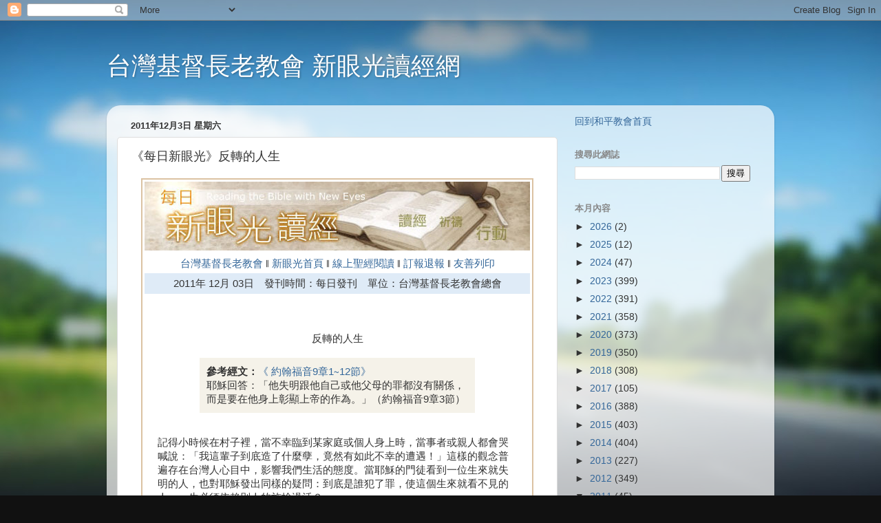

--- FILE ---
content_type: text/html; charset=UTF-8
request_url: https://pct-neweyes.blogspot.com/2011/12/20111203.html
body_size: 16718
content:
<!DOCTYPE html>
<html class='v2' dir='ltr' lang='zh-TW'>
<head>
<link href='https://www.blogger.com/static/v1/widgets/335934321-css_bundle_v2.css' rel='stylesheet' type='text/css'/>
<meta content='width=1100' name='viewport'/>
<meta content='text/html; charset=UTF-8' http-equiv='Content-Type'/>
<meta content='blogger' name='generator'/>
<link href='https://pct-neweyes.blogspot.com/favicon.ico' rel='icon' type='image/x-icon'/>
<link href='https://pct-neweyes.blogspot.com/2011/12/20111203.html' rel='canonical'/>
<link rel="alternate" type="application/atom+xml" title="台灣基督長老教會  新眼光讀經網 - Atom" href="https://pct-neweyes.blogspot.com/feeds/posts/default" />
<link rel="alternate" type="application/rss+xml" title="台灣基督長老教會  新眼光讀經網 - RSS" href="https://pct-neweyes.blogspot.com/feeds/posts/default?alt=rss" />
<link rel="service.post" type="application/atom+xml" title="台灣基督長老教會  新眼光讀經網 - Atom" href="https://www.blogger.com/feeds/4798298882812908293/posts/default" />

<link rel="alternate" type="application/atom+xml" title="台灣基督長老教會  新眼光讀經網 - Atom" href="https://pct-neweyes.blogspot.com/feeds/4828474917672756714/comments/default" />
<!--Can't find substitution for tag [blog.ieCssRetrofitLinks]-->
<link href='http://acts.pct.org.tw/NEWS/Image/neweyes.jpg' rel='image_src'/>
<meta content='https://pct-neweyes.blogspot.com/2011/12/20111203.html' property='og:url'/>
<meta content='《每日新眼光》反轉的人生' property='og:title'/>
<meta content='                                                                                                               台灣基督長老教會                 ∥   ...' property='og:description'/>
<meta content='https://lh3.googleusercontent.com/blogger_img_proxy/AEn0k_v4QtqnId5NfWhJFT-IL1oFxKJJtpFIxKscqlz83XRiMnyOBk1kfOc7WuIAvqyojzGt_yxkMtEupnqehF4L6u9uA3DNUtVTIBwUKePnFgqY=w1200-h630-p-k-no-nu' property='og:image'/>
<title>台灣基督長老教會  新眼光讀經網: &#12298;每日新眼光&#12299;反轉的人生</title>
<style id='page-skin-1' type='text/css'><!--
/*-----------------------------------------------
Blogger Template Style
Name:     Picture Window
Designer: Blogger
URL:      www.blogger.com
----------------------------------------------- */
/* Content
----------------------------------------------- */
body {
font: normal normal 15px Arial, Tahoma, Helvetica, FreeSans, sans-serif;
color: #333333;
background: #111111 url(//themes.googleusercontent.com/image?id=1OACCYOE0-eoTRTfsBuX1NMN9nz599ufI1Jh0CggPFA_sK80AGkIr8pLtYRpNUKPmwtEa) repeat-x fixed top center;
}
html body .region-inner {
min-width: 0;
max-width: 100%;
width: auto;
}
.content-outer {
font-size: 90%;
}
a:link {
text-decoration:none;
color: #336699;
}
a:visited {
text-decoration:none;
color: #6699cc;
}
a:hover {
text-decoration:underline;
color: #33aaff;
}
.content-outer {
background: transparent none repeat scroll top left;
-moz-border-radius: 0;
-webkit-border-radius: 0;
-goog-ms-border-radius: 0;
border-radius: 0;
-moz-box-shadow: 0 0 0 rgba(0, 0, 0, .15);
-webkit-box-shadow: 0 0 0 rgba(0, 0, 0, .15);
-goog-ms-box-shadow: 0 0 0 rgba(0, 0, 0, .15);
box-shadow: 0 0 0 rgba(0, 0, 0, .15);
margin: 20px auto;
}
.content-inner {
padding: 0;
}
/* Header
----------------------------------------------- */
.header-outer {
background: transparent none repeat-x scroll top left;
_background-image: none;
color: #ffffff;
-moz-border-radius: 0;
-webkit-border-radius: 0;
-goog-ms-border-radius: 0;
border-radius: 0;
}
.Header img, .Header #header-inner {
-moz-border-radius: 0;
-webkit-border-radius: 0;
-goog-ms-border-radius: 0;
border-radius: 0;
}
.header-inner .Header .titlewrapper,
.header-inner .Header .descriptionwrapper {
padding-left: 0;
padding-right: 0;
}
.Header h1 {
font: normal normal 36px Arial, Tahoma, Helvetica, FreeSans, sans-serif;
text-shadow: 1px 1px 3px rgba(0, 0, 0, 0.3);
}
.Header h1 a {
color: #ffffff;
}
.Header .description {
font-size: 130%;
}
/* Tabs
----------------------------------------------- */
.tabs-inner {
margin: .5em 20px 0;
padding: 0;
}
.tabs-inner .section {
margin: 0;
}
.tabs-inner .widget ul {
padding: 0;
background: transparent none repeat scroll bottom;
-moz-border-radius: 0;
-webkit-border-radius: 0;
-goog-ms-border-radius: 0;
border-radius: 0;
}
.tabs-inner .widget li {
border: none;
}
.tabs-inner .widget li a {
display: inline-block;
padding: .5em 1em;
margin-right: .25em;
color: #ffffff;
font: normal normal 15px Arial, Tahoma, Helvetica, FreeSans, sans-serif;
-moz-border-radius: 10px 10px 0 0;
-webkit-border-top-left-radius: 10px;
-webkit-border-top-right-radius: 10px;
-goog-ms-border-radius: 10px 10px 0 0;
border-radius: 10px 10px 0 0;
background: transparent url(https://resources.blogblog.com/blogblog/data/1kt/transparent/black50.png) repeat scroll top left;
border-right: 1px solid transparent;
}
.tabs-inner .widget li:first-child a {
padding-left: 1.25em;
-moz-border-radius-topleft: 10px;
-moz-border-radius-bottomleft: 0;
-webkit-border-top-left-radius: 10px;
-webkit-border-bottom-left-radius: 0;
-goog-ms-border-top-left-radius: 10px;
-goog-ms-border-bottom-left-radius: 0;
border-top-left-radius: 10px;
border-bottom-left-radius: 0;
}
.tabs-inner .widget li.selected a,
.tabs-inner .widget li a:hover {
position: relative;
z-index: 1;
background: transparent url(https://resources.blogblog.com/blogblog/data/1kt/transparent/white80.png) repeat scroll bottom;
color: #336699;
-moz-box-shadow: 0 0 3px rgba(0, 0, 0, .15);
-webkit-box-shadow: 0 0 3px rgba(0, 0, 0, .15);
-goog-ms-box-shadow: 0 0 3px rgba(0, 0, 0, .15);
box-shadow: 0 0 3px rgba(0, 0, 0, .15);
}
/* Headings
----------------------------------------------- */
h2 {
font: bold normal 13px Arial, Tahoma, Helvetica, FreeSans, sans-serif;
text-transform: uppercase;
color: #888888;
margin: .5em 0;
}
/* Main
----------------------------------------------- */
.main-outer {
background: transparent url(https://resources.blogblog.com/blogblog/data/1kt/transparent/white80.png) repeat scroll top left;
-moz-border-radius: 20px 20px 0 0;
-webkit-border-top-left-radius: 20px;
-webkit-border-top-right-radius: 20px;
-webkit-border-bottom-left-radius: 0;
-webkit-border-bottom-right-radius: 0;
-goog-ms-border-radius: 20px 20px 0 0;
border-radius: 20px 20px 0 0;
-moz-box-shadow: 0 1px 3px rgba(0, 0, 0, .15);
-webkit-box-shadow: 0 1px 3px rgba(0, 0, 0, .15);
-goog-ms-box-shadow: 0 1px 3px rgba(0, 0, 0, .15);
box-shadow: 0 1px 3px rgba(0, 0, 0, .15);
}
.main-inner {
padding: 15px 20px 20px;
}
.main-inner .column-center-inner {
padding: 0 0;
}
.main-inner .column-left-inner {
padding-left: 0;
}
.main-inner .column-right-inner {
padding-right: 0;
}
/* Posts
----------------------------------------------- */
h3.post-title {
margin: 0;
font: normal normal 18px Arial, Tahoma, Helvetica, FreeSans, sans-serif;
}
.comments h4 {
margin: 1em 0 0;
font: normal normal 18px Arial, Tahoma, Helvetica, FreeSans, sans-serif;
}
.date-header span {
color: #333333;
}
.post-outer {
background-color: #ffffff;
border: solid 1px #dddddd;
-moz-border-radius: 5px;
-webkit-border-radius: 5px;
border-radius: 5px;
-goog-ms-border-radius: 5px;
padding: 15px 20px;
margin: 0 -20px 20px;
}
.post-body {
line-height: 1.4;
font-size: 110%;
position: relative;
}
.post-header {
margin: 0 0 1.5em;
color: #999999;
line-height: 1.6;
}
.post-footer {
margin: .5em 0 0;
color: #999999;
line-height: 1.6;
}
#blog-pager {
font-size: 140%
}
#comments .comment-author {
padding-top: 1.5em;
border-top: dashed 1px #ccc;
border-top: dashed 1px rgba(128, 128, 128, .5);
background-position: 0 1.5em;
}
#comments .comment-author:first-child {
padding-top: 0;
border-top: none;
}
.avatar-image-container {
margin: .2em 0 0;
}
/* Comments
----------------------------------------------- */
.comments .comments-content .icon.blog-author {
background-repeat: no-repeat;
background-image: url([data-uri]);
}
.comments .comments-content .loadmore a {
border-top: 1px solid #33aaff;
border-bottom: 1px solid #33aaff;
}
.comments .continue {
border-top: 2px solid #33aaff;
}
/* Widgets
----------------------------------------------- */
.widget ul, .widget #ArchiveList ul.flat {
padding: 0;
list-style: none;
}
.widget ul li, .widget #ArchiveList ul.flat li {
border-top: dashed 1px #ccc;
border-top: dashed 1px rgba(128, 128, 128, .5);
}
.widget ul li:first-child, .widget #ArchiveList ul.flat li:first-child {
border-top: none;
}
.widget .post-body ul {
list-style: disc;
}
.widget .post-body ul li {
border: none;
}
/* Footer
----------------------------------------------- */
.footer-outer {
color:#cccccc;
background: transparent url(https://resources.blogblog.com/blogblog/data/1kt/transparent/black50.png) repeat scroll top left;
-moz-border-radius: 0 0 20px 20px;
-webkit-border-top-left-radius: 0;
-webkit-border-top-right-radius: 0;
-webkit-border-bottom-left-radius: 20px;
-webkit-border-bottom-right-radius: 20px;
-goog-ms-border-radius: 0 0 20px 20px;
border-radius: 0 0 20px 20px;
-moz-box-shadow: 0 1px 3px rgba(0, 0, 0, .15);
-webkit-box-shadow: 0 1px 3px rgba(0, 0, 0, .15);
-goog-ms-box-shadow: 0 1px 3px rgba(0, 0, 0, .15);
box-shadow: 0 1px 3px rgba(0, 0, 0, .15);
}
.footer-inner {
padding: 10px 20px 20px;
}
.footer-outer a {
color: #99ccee;
}
.footer-outer a:visited {
color: #77aaee;
}
.footer-outer a:hover {
color: #33aaff;
}
.footer-outer .widget h2 {
color: #aaaaaa;
}
/* Mobile
----------------------------------------------- */
html body.mobile {
height: auto;
}
html body.mobile {
min-height: 480px;
background-size: 100% auto;
}
.mobile .body-fauxcolumn-outer {
background: transparent none repeat scroll top left;
}
html .mobile .mobile-date-outer, html .mobile .blog-pager {
border-bottom: none;
background: transparent url(https://resources.blogblog.com/blogblog/data/1kt/transparent/white80.png) repeat scroll top left;
margin-bottom: 10px;
}
.mobile .date-outer {
background: transparent url(https://resources.blogblog.com/blogblog/data/1kt/transparent/white80.png) repeat scroll top left;
}
.mobile .header-outer, .mobile .main-outer,
.mobile .post-outer, .mobile .footer-outer {
-moz-border-radius: 0;
-webkit-border-radius: 0;
-goog-ms-border-radius: 0;
border-radius: 0;
}
.mobile .content-outer,
.mobile .main-outer,
.mobile .post-outer {
background: inherit;
border: none;
}
.mobile .content-outer {
font-size: 100%;
}
.mobile-link-button {
background-color: #336699;
}
.mobile-link-button a:link, .mobile-link-button a:visited {
color: #ffffff;
}
.mobile-index-contents {
color: #333333;
}
.mobile .tabs-inner .PageList .widget-content {
background: transparent url(https://resources.blogblog.com/blogblog/data/1kt/transparent/white80.png) repeat scroll bottom;
color: #336699;
}
.mobile .tabs-inner .PageList .widget-content .pagelist-arrow {
border-left: 1px solid transparent;
}

--></style>
<style id='template-skin-1' type='text/css'><!--
body {
min-width: 970px;
}
.content-outer, .content-fauxcolumn-outer, .region-inner {
min-width: 970px;
max-width: 970px;
_width: 970px;
}
.main-inner .columns {
padding-left: 0;
padding-right: 300px;
}
.main-inner .fauxcolumn-center-outer {
left: 0;
right: 300px;
/* IE6 does not respect left and right together */
_width: expression(this.parentNode.offsetWidth -
parseInt("0") -
parseInt("300px") + 'px');
}
.main-inner .fauxcolumn-left-outer {
width: 0;
}
.main-inner .fauxcolumn-right-outer {
width: 300px;
}
.main-inner .column-left-outer {
width: 0;
right: 100%;
margin-left: -0;
}
.main-inner .column-right-outer {
width: 300px;
margin-right: -300px;
}
#layout {
min-width: 0;
}
#layout .content-outer {
min-width: 0;
width: 800px;
}
#layout .region-inner {
min-width: 0;
width: auto;
}
body#layout div.add_widget {
padding: 8px;
}
body#layout div.add_widget a {
margin-left: 32px;
}
--></style>
<style>
    body {background-image:url(\/\/themes.googleusercontent.com\/image?id=1OACCYOE0-eoTRTfsBuX1NMN9nz599ufI1Jh0CggPFA_sK80AGkIr8pLtYRpNUKPmwtEa);}
    
@media (max-width: 200px) { body {background-image:url(\/\/themes.googleusercontent.com\/image?id=1OACCYOE0-eoTRTfsBuX1NMN9nz599ufI1Jh0CggPFA_sK80AGkIr8pLtYRpNUKPmwtEa&options=w200);}}
@media (max-width: 400px) and (min-width: 201px) { body {background-image:url(\/\/themes.googleusercontent.com\/image?id=1OACCYOE0-eoTRTfsBuX1NMN9nz599ufI1Jh0CggPFA_sK80AGkIr8pLtYRpNUKPmwtEa&options=w400);}}
@media (max-width: 800px) and (min-width: 401px) { body {background-image:url(\/\/themes.googleusercontent.com\/image?id=1OACCYOE0-eoTRTfsBuX1NMN9nz599ufI1Jh0CggPFA_sK80AGkIr8pLtYRpNUKPmwtEa&options=w800);}}
@media (max-width: 1200px) and (min-width: 801px) { body {background-image:url(\/\/themes.googleusercontent.com\/image?id=1OACCYOE0-eoTRTfsBuX1NMN9nz599ufI1Jh0CggPFA_sK80AGkIr8pLtYRpNUKPmwtEa&options=w1200);}}
/* Last tag covers anything over one higher than the previous max-size cap. */
@media (min-width: 1201px) { body {background-image:url(\/\/themes.googleusercontent.com\/image?id=1OACCYOE0-eoTRTfsBuX1NMN9nz599ufI1Jh0CggPFA_sK80AGkIr8pLtYRpNUKPmwtEa&options=w1600);}}
  </style>
<link href='https://www.blogger.com/dyn-css/authorization.css?targetBlogID=4798298882812908293&amp;zx=8d402917-82bf-4538-8974-a7a1b20a0271' media='none' onload='if(media!=&#39;all&#39;)media=&#39;all&#39;' rel='stylesheet'/><noscript><link href='https://www.blogger.com/dyn-css/authorization.css?targetBlogID=4798298882812908293&amp;zx=8d402917-82bf-4538-8974-a7a1b20a0271' rel='stylesheet'/></noscript>
<meta name='google-adsense-platform-account' content='ca-host-pub-1556223355139109'/>
<meta name='google-adsense-platform-domain' content='blogspot.com'/>

</head>
<body class='loading variant-open'>
<div class='navbar section' id='navbar' name='導覽列'><div class='widget Navbar' data-version='1' id='Navbar1'><script type="text/javascript">
    function setAttributeOnload(object, attribute, val) {
      if(window.addEventListener) {
        window.addEventListener('load',
          function(){ object[attribute] = val; }, false);
      } else {
        window.attachEvent('onload', function(){ object[attribute] = val; });
      }
    }
  </script>
<div id="navbar-iframe-container"></div>
<script type="text/javascript" src="https://apis.google.com/js/platform.js"></script>
<script type="text/javascript">
      gapi.load("gapi.iframes:gapi.iframes.style.bubble", function() {
        if (gapi.iframes && gapi.iframes.getContext) {
          gapi.iframes.getContext().openChild({
              url: 'https://www.blogger.com/navbar/4798298882812908293?po\x3d4828474917672756714\x26origin\x3dhttps://pct-neweyes.blogspot.com',
              where: document.getElementById("navbar-iframe-container"),
              id: "navbar-iframe"
          });
        }
      });
    </script><script type="text/javascript">
(function() {
var script = document.createElement('script');
script.type = 'text/javascript';
script.src = '//pagead2.googlesyndication.com/pagead/js/google_top_exp.js';
var head = document.getElementsByTagName('head')[0];
if (head) {
head.appendChild(script);
}})();
</script>
</div></div>
<div class='body-fauxcolumns'>
<div class='fauxcolumn-outer body-fauxcolumn-outer'>
<div class='cap-top'>
<div class='cap-left'></div>
<div class='cap-right'></div>
</div>
<div class='fauxborder-left'>
<div class='fauxborder-right'></div>
<div class='fauxcolumn-inner'>
</div>
</div>
<div class='cap-bottom'>
<div class='cap-left'></div>
<div class='cap-right'></div>
</div>
</div>
</div>
<div class='content'>
<div class='content-fauxcolumns'>
<div class='fauxcolumn-outer content-fauxcolumn-outer'>
<div class='cap-top'>
<div class='cap-left'></div>
<div class='cap-right'></div>
</div>
<div class='fauxborder-left'>
<div class='fauxborder-right'></div>
<div class='fauxcolumn-inner'>
</div>
</div>
<div class='cap-bottom'>
<div class='cap-left'></div>
<div class='cap-right'></div>
</div>
</div>
</div>
<div class='content-outer'>
<div class='content-cap-top cap-top'>
<div class='cap-left'></div>
<div class='cap-right'></div>
</div>
<div class='fauxborder-left content-fauxborder-left'>
<div class='fauxborder-right content-fauxborder-right'></div>
<div class='content-inner'>
<header>
<div class='header-outer'>
<div class='header-cap-top cap-top'>
<div class='cap-left'></div>
<div class='cap-right'></div>
</div>
<div class='fauxborder-left header-fauxborder-left'>
<div class='fauxborder-right header-fauxborder-right'></div>
<div class='region-inner header-inner'>
<div class='header section' id='header' name='標頭'><div class='widget Header' data-version='1' id='Header1'>
<div id='header-inner'>
<div class='titlewrapper'>
<h1 class='title'>
<a href='https://pct-neweyes.blogspot.com/'>
台灣基督長老教會  新眼光讀經網
</a>
</h1>
</div>
<div class='descriptionwrapper'>
<p class='description'><span>
</span></p>
</div>
</div>
</div></div>
</div>
</div>
<div class='header-cap-bottom cap-bottom'>
<div class='cap-left'></div>
<div class='cap-right'></div>
</div>
</div>
</header>
<div class='tabs-outer'>
<div class='tabs-cap-top cap-top'>
<div class='cap-left'></div>
<div class='cap-right'></div>
</div>
<div class='fauxborder-left tabs-fauxborder-left'>
<div class='fauxborder-right tabs-fauxborder-right'></div>
<div class='region-inner tabs-inner'>
<div class='tabs no-items section' id='crosscol' name='跨欄區'></div>
<div class='tabs no-items section' id='crosscol-overflow' name='Cross-Column 2'></div>
</div>
</div>
<div class='tabs-cap-bottom cap-bottom'>
<div class='cap-left'></div>
<div class='cap-right'></div>
</div>
</div>
<div class='main-outer'>
<div class='main-cap-top cap-top'>
<div class='cap-left'></div>
<div class='cap-right'></div>
</div>
<div class='fauxborder-left main-fauxborder-left'>
<div class='fauxborder-right main-fauxborder-right'></div>
<div class='region-inner main-inner'>
<div class='columns fauxcolumns'>
<div class='fauxcolumn-outer fauxcolumn-center-outer'>
<div class='cap-top'>
<div class='cap-left'></div>
<div class='cap-right'></div>
</div>
<div class='fauxborder-left'>
<div class='fauxborder-right'></div>
<div class='fauxcolumn-inner'>
</div>
</div>
<div class='cap-bottom'>
<div class='cap-left'></div>
<div class='cap-right'></div>
</div>
</div>
<div class='fauxcolumn-outer fauxcolumn-left-outer'>
<div class='cap-top'>
<div class='cap-left'></div>
<div class='cap-right'></div>
</div>
<div class='fauxborder-left'>
<div class='fauxborder-right'></div>
<div class='fauxcolumn-inner'>
</div>
</div>
<div class='cap-bottom'>
<div class='cap-left'></div>
<div class='cap-right'></div>
</div>
</div>
<div class='fauxcolumn-outer fauxcolumn-right-outer'>
<div class='cap-top'>
<div class='cap-left'></div>
<div class='cap-right'></div>
</div>
<div class='fauxborder-left'>
<div class='fauxborder-right'></div>
<div class='fauxcolumn-inner'>
</div>
</div>
<div class='cap-bottom'>
<div class='cap-left'></div>
<div class='cap-right'></div>
</div>
</div>
<!-- corrects IE6 width calculation -->
<div class='columns-inner'>
<div class='column-center-outer'>
<div class='column-center-inner'>
<div class='main section' id='main' name='主版面'><div class='widget Blog' data-version='1' id='Blog1'>
<div class='blog-posts hfeed'>

          <div class="date-outer">
        
<h2 class='date-header'><span>2011年12月3日 星期六</span></h2>

          <div class="date-posts">
        
<div class='post-outer'>
<div class='post hentry uncustomized-post-template' itemprop='blogPost' itemscope='itemscope' itemtype='http://schema.org/BlogPosting'>
<meta content='http://acts.pct.org.tw/NEWS/Image/neweyes.jpg' itemprop='image_url'/>
<meta content='4798298882812908293' itemprop='blogId'/>
<meta content='4828474917672756714' itemprop='postId'/>
<a name='4828474917672756714'></a>
<h3 class='post-title entry-title' itemprop='name'>
&#12298;每日新眼光&#12299;反轉的人生
</h3>
<div class='post-header'>
<div class='post-header-line-1'></div>
</div>
<div class='post-body entry-content' id='post-body-4828474917672756714' itemprop='description articleBody'>
<form id="Form1" method="post" runat="server">
<div align="center">
<table border="1" bordercolor="#dbc2a2" cellpadding="0" cellspacing="0" style="width: 560px;">      <tbody>
<tr>       <td><table border="2" bordercolor="#ffffff" cellpadding="0" cellspacing="0" style="width: 560px;">         <tbody>
<tr>          <td><div align="center">
<table border="0" cellpadding="0" cellspacing="0" style="width: 560px;">             <tbody>
<tr valign="top">              <td height="100" width="550"><div align="center">
<img height="100" src="https://lh3.googleusercontent.com/blogger_img_proxy/AEn0k_v4QtqnId5NfWhJFT-IL1oFxKJJtpFIxKscqlz83XRiMnyOBk1kfOc7WuIAvqyojzGt_yxkMtEupnqehF4L6u9uA3DNUtVTIBwUKePnFgqY=s0-d" width="560">               </div>
</td>             </tr>
<tr>              <td bgcolor="#ffffff" height="10" style="padding-bottom: 3pt; padding-left: 3pt; padding-right: 3pt; padding-top: 3pt;"><div align="center" class="style1">
<a class="style6" href="http://www.pct.org.tw/" target="_self">台灣基督長老教會</a>                <span class="style3">&#8741;</span> <a class="style6" href="http://www.pct.org.tw/neweyes.htm" target="_self">                 新眼光首頁</a> <span class="style3">&#8741;</span><a class="style6" href="http://bible.fhl.net/" target="_blank">                 線上聖經閱讀</a> <span class="style3">&#8741;</span> <a class="style6" href="http://www.pct.org.tw/epaper.htm">                 訂報退報</a>  <span class="style3">&#8741;</span> <a class="style6" href="http://acts.pct.org.tw/neweyes/FriendlyPrint.aspx?ID=20070721" target="_blank">友善列印</a>               </div>
</td>             </tr>
<tr>              <td align="center" bgcolor="#dfebf7" height="20" style="padding-bottom: 3.75pt; padding-left: 3.75pt; padding-right: 3.75pt; padding-top: 3.75pt;"><div class="style7">
2011年                12月                03日&#12288;發刊時間&#65306;每日發刊&#12288;單位&#65306;台灣基督長老教會總會</div>
</td>             </tr>
</tbody></table>
<table border="0" cellpadding="0" cellspacing="0" style="width: 560px;">             <tbody>
<tr>              <td align="center" bgcolor="#ffffff" height="70" style="padding-bottom: 3.75pt; padding-left: 3.75pt; padding-right: 3.75pt; padding-top: 3.75pt;" valign="bottom"><span class="style4">                反轉的人生</span></td>             </tr>
<tr>              <td align="center" bgcolor="#ffffff" height="50" style="padding-bottom: 10pt; padding-left: 10pt; padding-right: 10pt; padding-top: 10pt;"><table bgcolor="#f5f2e9" border="0" cellpadding="10" cellspacing="0" style="width: 400px;">                <tbody>
<tr>                 <td><div class="style5">
<b>參考經文&#65306;</b><a href="http://bible.pct.org.tw/Bible_Data2.aspx?B=TCV&amp;c=BLS&amp;d=jhn:9:1-jhn:9:12" target="_blank">&#12298;                    約翰福音9章1&#8764;12節&#12299;</a>                  </div>
<div class="style7">
耶穌回答&#65306;&#12300;他失明跟他自己或他父母的罪都沒有關係&#65292;而是要在他身上彰顯上帝的作為&#12290;&#12301;&#65288;約翰福音9章3節&#65289;  </div>
</td>                </tr>
</tbody></table>
</td>             </tr>
</tbody></table>
<table bgcolor="#ffffff" border="0" cellpadding="0" cellspacing="0" style="width: 560px;">             <tbody>
<tr>              <td style="padding-bottom: 0in; padding-left: 0in; padding-right: 0in; padding-top: 0in;" width="20"></td>              <td style="padding-bottom: 0pt; padding-left: 0pt; padding-right: 0pt; padding-top: 15pt;" width="510"><span class="style1">                記得小時候在村子裡&#65292;當不幸臨到某家庭或個人身上時&#65292;當事者或親人都會哭喊說&#65306;&#12300;我這輩子到底造了什麼孽&#65292;竟然有如此不幸的遭遇&#65281;&#12301;這樣的觀念普遍存在台灣人心目中&#65292;影響我們生活的態度&#12290;當耶穌的門徒看到一位生來就失明的人&#65292;也對耶穌發出同樣的疑問&#65306;到底是誰犯了罪&#65292;使這個生來就看不見的人&#65292;一生必須依賴別人的施捨過活&#65311;<br /><br />面對人類的不幸&#65292;耶穌拒絕以消極悲觀來追究罪責&#65292;而以積極態度看待世人認為不幸&#12289;軟弱的生命&#12290;耶穌對門徒說&#65292;這是要在他身上彰顯出上帝的作為&#12290;這是多麼美好&#12289;有信心的話&#65281;耶穌扭轉了世人面對殘缺生命的負面態度&#65281;在這看似殘缺的生命中&#65292;耶穌知道這是要彰顯上帝的榮耀&#12290;這使我們想起保羅所說的&#65306;&#12300;上帝揀選世人所認為軟弱的&#65292;來使堅強的人羞愧&#12301;&#12290;耶穌不但開啟了這位天生失明者肉體的眼睛&#65292;更使他的心靈眼睛看見耶穌的偉大&#65292;致使他寧願被趕出會堂&#65292;也要承認耶穌在他身上偉大的作為&#12290;反而那些肉眼看得見&#65292;自認為高人一等的法利賽人心眼瞎了&#65292;看不見耶穌的偉大&#12290;<br /><br />我們要學習耶穌的榜樣&#65292;關懷身體殘缺的人&#12290;但是&#65292;在關懷的同時&#65292;我們也要注意&#65292;不要自認為我們是給予者&#65292;他們是接收者&#65292;我們比較高尚&#12290;我們要以謙卑學習的態度來服事他們&#65292;因為藉著我們的關心&#65292;上帝要在他們身上彰顯祂的榮耀&#12290;在他們的身上&#65292;我們也要看見自己的不足&#65292;需要上帝的醫治&#12290;希望我們都能像這位得醫治的盲人一樣&#65292;勇敢在眾人面前誇耀上帝的榮耀&#12290;</span>               </td>              <td style="padding-bottom: 0in; padding-left: 0in; padding-right: 0in; padding-top: 0in; width: 15pt;" width="20"></td>             </tr>
<tr>              <td style="padding-bottom: 0pt; padding-left: 0pt; padding-right: 0pt; padding-top: 0pt; width: 15pt;" width="20"></td>              <td style="padding-bottom: 0pt; padding-left: 0pt; padding-right: 0pt; padding-top: 3.75pt; width: 382.5pt;" width="510"><hr class="style3" width="510" />
<div align="left" class="style8">
默想&#65306;               </div>
<div align="left" class="style8">
在我生活中&#65292;有哪些殘障的人需要我關心呢&#65311;我的殘障得醫治了嗎&#65311;</div>
<div align="left" class="style8">
祈禱&#65306;               </div>
<div align="left" class="style8">
全能的上帝&#65292;祢的旨意高過人的意念&#65292;祢的愚拙勝過人的聰明&#12290;我常以抱怨面對生命中的殘缺&#65292;求祢赦免醫治&#12290;我深信祢的恩典夠我用&#65292;祢醫治的大能必能反轉我的生命&#65292;彰顯祢的榮光&#12290;奉主耶穌的名求&#65292;阿們&#12290;               </div>
</td>              <td style="padding-bottom: 3.75pt; padding-left: 3.75pt; padding-right: 3.75pt; padding-top: 3.75pt; width: 15pt;" width="20"></td>             </tr>
<tr bgcolor="#eee7d5">              <td colspan="3" style="padding-bottom: 3.75pt; padding-left: 3.75pt; padding-right: 3.75pt; padding-top: 3.75pt;"></td>             </tr>
</tbody></table>
<table border="0" cellpadding="0" cellspacing="0" style="width: 560px;">             <tbody>
<tr>              <td bgcolor="#eee7d5" style="padding-bottom: 3.75pt; padding-left: 3.75pt; padding-right: 3.75pt; padding-top: 3.75pt;" width="550"></td>             </tr>
<tr>              <td bgcolor="#eee7d5" style="padding-bottom: 3.75pt; padding-left: 3.75pt; padding-right: 3.75pt; padding-top: 3.75pt;"></td>             </tr>
<tr>              <td align="center" bgcolor="#86603e" height="80" style="padding-bottom: 3.75pt; padding-left: 3.75pt; padding-right: 3.75pt; padding-top: 3.75pt;"><div class="style2" style="line-height: 100%; margin-bottom: 2px; margin-top: 10px;">
<span style="color: white;"><a href="http://www.pctpress.org/">台灣教會公報社</a>版權所有&#65292;關於電子報發送有任何疑問&#65292;請連絡                </span><a href="mailto:epaper@mail.pct.org.tw">epaper@mail.pct.org.tw</a>                <table align="center" border="0" cellpadding="0" cellspacing="5" style="width: 450px;">                 <tbody>
<tr class="style2">                  <td>臺灣基督長老教會總會</td>                  <td>10647 台北市羅斯福路三段269巷3號</td>                  <td>電話&#65306;02-23625282</td>                 </tr>
</tbody></table>
</div>
<center class="style2">
                 Copyright 2010 &#169; www.pct.org.tw All Rights Reserved                </center>
<div class="style2" style="line-height: 100%; margin-bottom: 2px; margin-top: 10px;">
</div>
</td>             </tr>
</tbody></table>
</div>
</td>         </tr>
</tbody></table>
</td>      </tr>
</tbody></table>
</div>
</form>
<div style='clear: both;'></div>
</div>
<div class='post-footer'>
<div class='post-footer-line post-footer-line-1'>
<span class='post-author vcard'>
張貼者&#65306;
<span class='fn' itemprop='author' itemscope='itemscope' itemtype='http://schema.org/Person'>
<span itemprop='name'>和平教會</span>
</span>
</span>
<span class='post-timestamp'>
於
<meta content='https://pct-neweyes.blogspot.com/2011/12/20111203.html' itemprop='url'/>
<a class='timestamp-link' href='https://pct-neweyes.blogspot.com/2011/12/20111203.html' rel='bookmark' title='permanent link'><abbr class='published' itemprop='datePublished' title='2011-12-03T01:06:00+08:00'>凌晨1:06</abbr></a>
</span>
<span class='post-comment-link'>
</span>
<span class='post-icons'>
<span class='item-control blog-admin pid-1793202533'>
<a href='https://www.blogger.com/post-edit.g?blogID=4798298882812908293&postID=4828474917672756714&from=pencil' title='編輯文章'>
<img alt='' class='icon-action' height='18' src='https://resources.blogblog.com/img/icon18_edit_allbkg.gif' width='18'/>
</a>
</span>
</span>
<div class='post-share-buttons goog-inline-block'>
<a class='goog-inline-block share-button sb-email' href='https://www.blogger.com/share-post.g?blogID=4798298882812908293&postID=4828474917672756714&target=email' target='_blank' title='以電子郵件傳送這篇文章'><span class='share-button-link-text'>以電子郵件傳送這篇文章</span></a><a class='goog-inline-block share-button sb-blog' href='https://www.blogger.com/share-post.g?blogID=4798298882812908293&postID=4828474917672756714&target=blog' onclick='window.open(this.href, "_blank", "height=270,width=475"); return false;' target='_blank' title='BlogThis！'><span class='share-button-link-text'>BlogThis&#65281;</span></a><a class='goog-inline-block share-button sb-twitter' href='https://www.blogger.com/share-post.g?blogID=4798298882812908293&postID=4828474917672756714&target=twitter' target='_blank' title='分享至 X'><span class='share-button-link-text'>分享至 X</span></a><a class='goog-inline-block share-button sb-facebook' href='https://www.blogger.com/share-post.g?blogID=4798298882812908293&postID=4828474917672756714&target=facebook' onclick='window.open(this.href, "_blank", "height=430,width=640"); return false;' target='_blank' title='分享至 Facebook'><span class='share-button-link-text'>分享至 Facebook</span></a><a class='goog-inline-block share-button sb-pinterest' href='https://www.blogger.com/share-post.g?blogID=4798298882812908293&postID=4828474917672756714&target=pinterest' target='_blank' title='分享到 Pinterest'><span class='share-button-link-text'>分享到 Pinterest</span></a>
</div>
</div>
<div class='post-footer-line post-footer-line-2'>
<span class='post-labels'>
標籤&#65306;
<a href='https://pct-neweyes.blogspot.com/search/label/043%E7%B4%84%E7%BF%B0%E7%A6%8F%E9%9F%B3' rel='tag'>043約翰福音</a>
</span>
</div>
<div class='post-footer-line post-footer-line-3'>
<span class='post-location'>
</span>
</div>
</div>
</div>
<div class='comments' id='comments'>
<a name='comments'></a>
<h4>沒有留言:</h4>
<div id='Blog1_comments-block-wrapper'>
<dl class='avatar-comment-indent' id='comments-block'>
</dl>
</div>
<p class='comment-footer'>
<div class='comment-form'>
<a name='comment-form'></a>
<h4 id='comment-post-message'>張貼留言</h4>
<p>
</p>
<p>注意&#65306;只有此網誌的成員可以留言&#12290;</p>
<a href='https://www.blogger.com/comment/frame/4798298882812908293?po=4828474917672756714&hl=zh-TW&saa=85391&origin=https://pct-neweyes.blogspot.com' id='comment-editor-src'></a>
<iframe allowtransparency='true' class='blogger-iframe-colorize blogger-comment-from-post' frameborder='0' height='410px' id='comment-editor' name='comment-editor' src='' width='100%'></iframe>
<script src='https://www.blogger.com/static/v1/jsbin/2830521187-comment_from_post_iframe.js' type='text/javascript'></script>
<script type='text/javascript'>
      BLOG_CMT_createIframe('https://www.blogger.com/rpc_relay.html');
    </script>
</div>
</p>
</div>
</div>

        </div></div>
      
</div>
<div class='blog-pager' id='blog-pager'>
<span id='blog-pager-newer-link'>
<a class='blog-pager-newer-link' href='https://pct-neweyes.blogspot.com/2011/12/20111203_03.html' id='Blog1_blog-pager-newer-link' title='較新的文章'>較新的文章</a>
</span>
<span id='blog-pager-older-link'>
<a class='blog-pager-older-link' href='https://pct-neweyes.blogspot.com/2011/12/20111202.html' id='Blog1_blog-pager-older-link' title='較舊的文章'>較舊的文章</a>
</span>
<a class='home-link' href='https://pct-neweyes.blogspot.com/'>首頁</a>
</div>
<div class='clear'></div>
<div class='post-feeds'>
<div class='feed-links'>
訂閱&#65306;
<a class='feed-link' href='https://pct-neweyes.blogspot.com/feeds/4828474917672756714/comments/default' target='_blank' type='application/atom+xml'>張貼留言 (Atom)</a>
</div>
</div>
</div></div>
</div>
</div>
<div class='column-left-outer'>
<div class='column-left-inner'>
<aside>
</aside>
</div>
</div>
<div class='column-right-outer'>
<div class='column-right-inner'>
<aside>
<div class='sidebar section' id='sidebar-right-1'><div class='widget Text' data-version='1' id='Text1'>
<div class='widget-content'>
<a href="http://www.hoping.org.tw">回到和平教會首頁</a>
</div>
<div class='clear'></div>
</div><div class='widget BlogSearch' data-version='1' id='BlogSearch1'>
<h2 class='title'>搜尋此網誌</h2>
<div class='widget-content'>
<div id='BlogSearch1_form'>
<form action='https://pct-neweyes.blogspot.com/search' class='gsc-search-box' target='_top'>
<table cellpadding='0' cellspacing='0' class='gsc-search-box'>
<tbody>
<tr>
<td class='gsc-input'>
<input autocomplete='off' class='gsc-input' name='q' size='10' title='search' type='text' value=''/>
</td>
<td class='gsc-search-button'>
<input class='gsc-search-button' title='search' type='submit' value='搜尋'/>
</td>
</tr>
</tbody>
</table>
</form>
</div>
</div>
<div class='clear'></div>
</div><div class='widget BlogArchive' data-version='1' id='BlogArchive1'>
<h2>本月內容</h2>
<div class='widget-content'>
<div id='ArchiveList'>
<div id='BlogArchive1_ArchiveList'>
<ul class='hierarchy'>
<li class='archivedate collapsed'>
<a class='toggle' href='javascript:void(0)'>
<span class='zippy'>

        &#9658;&#160;
      
</span>
</a>
<a class='post-count-link' href='https://pct-neweyes.blogspot.com/2026/'>
2026
</a>
<span class='post-count' dir='ltr'>(2)</span>
<ul class='hierarchy'>
<li class='archivedate collapsed'>
<a class='toggle' href='javascript:void(0)'>
<span class='zippy'>

        &#9658;&#160;
      
</span>
</a>
<a class='post-count-link' href='https://pct-neweyes.blogspot.com/2026/01/'>
1月
</a>
<span class='post-count' dir='ltr'>(2)</span>
</li>
</ul>
</li>
</ul>
<ul class='hierarchy'>
<li class='archivedate collapsed'>
<a class='toggle' href='javascript:void(0)'>
<span class='zippy'>

        &#9658;&#160;
      
</span>
</a>
<a class='post-count-link' href='https://pct-neweyes.blogspot.com/2025/'>
2025
</a>
<span class='post-count' dir='ltr'>(12)</span>
<ul class='hierarchy'>
<li class='archivedate collapsed'>
<a class='toggle' href='javascript:void(0)'>
<span class='zippy'>

        &#9658;&#160;
      
</span>
</a>
<a class='post-count-link' href='https://pct-neweyes.blogspot.com/2025/11/'>
11月
</a>
<span class='post-count' dir='ltr'>(2)</span>
</li>
</ul>
<ul class='hierarchy'>
<li class='archivedate collapsed'>
<a class='toggle' href='javascript:void(0)'>
<span class='zippy'>

        &#9658;&#160;
      
</span>
</a>
<a class='post-count-link' href='https://pct-neweyes.blogspot.com/2025/08/'>
8月
</a>
<span class='post-count' dir='ltr'>(1)</span>
</li>
</ul>
<ul class='hierarchy'>
<li class='archivedate collapsed'>
<a class='toggle' href='javascript:void(0)'>
<span class='zippy'>

        &#9658;&#160;
      
</span>
</a>
<a class='post-count-link' href='https://pct-neweyes.blogspot.com/2025/07/'>
7月
</a>
<span class='post-count' dir='ltr'>(1)</span>
</li>
</ul>
<ul class='hierarchy'>
<li class='archivedate collapsed'>
<a class='toggle' href='javascript:void(0)'>
<span class='zippy'>

        &#9658;&#160;
      
</span>
</a>
<a class='post-count-link' href='https://pct-neweyes.blogspot.com/2025/06/'>
6月
</a>
<span class='post-count' dir='ltr'>(3)</span>
</li>
</ul>
<ul class='hierarchy'>
<li class='archivedate collapsed'>
<a class='toggle' href='javascript:void(0)'>
<span class='zippy'>

        &#9658;&#160;
      
</span>
</a>
<a class='post-count-link' href='https://pct-neweyes.blogspot.com/2025/05/'>
5月
</a>
<span class='post-count' dir='ltr'>(2)</span>
</li>
</ul>
<ul class='hierarchy'>
<li class='archivedate collapsed'>
<a class='toggle' href='javascript:void(0)'>
<span class='zippy'>

        &#9658;&#160;
      
</span>
</a>
<a class='post-count-link' href='https://pct-neweyes.blogspot.com/2025/04/'>
4月
</a>
<span class='post-count' dir='ltr'>(1)</span>
</li>
</ul>
<ul class='hierarchy'>
<li class='archivedate collapsed'>
<a class='toggle' href='javascript:void(0)'>
<span class='zippy'>

        &#9658;&#160;
      
</span>
</a>
<a class='post-count-link' href='https://pct-neweyes.blogspot.com/2025/02/'>
2月
</a>
<span class='post-count' dir='ltr'>(1)</span>
</li>
</ul>
<ul class='hierarchy'>
<li class='archivedate collapsed'>
<a class='toggle' href='javascript:void(0)'>
<span class='zippy'>

        &#9658;&#160;
      
</span>
</a>
<a class='post-count-link' href='https://pct-neweyes.blogspot.com/2025/01/'>
1月
</a>
<span class='post-count' dir='ltr'>(1)</span>
</li>
</ul>
</li>
</ul>
<ul class='hierarchy'>
<li class='archivedate collapsed'>
<a class='toggle' href='javascript:void(0)'>
<span class='zippy'>

        &#9658;&#160;
      
</span>
</a>
<a class='post-count-link' href='https://pct-neweyes.blogspot.com/2024/'>
2024
</a>
<span class='post-count' dir='ltr'>(47)</span>
<ul class='hierarchy'>
<li class='archivedate collapsed'>
<a class='toggle' href='javascript:void(0)'>
<span class='zippy'>

        &#9658;&#160;
      
</span>
</a>
<a class='post-count-link' href='https://pct-neweyes.blogspot.com/2024/12/'>
12月
</a>
<span class='post-count' dir='ltr'>(1)</span>
</li>
</ul>
<ul class='hierarchy'>
<li class='archivedate collapsed'>
<a class='toggle' href='javascript:void(0)'>
<span class='zippy'>

        &#9658;&#160;
      
</span>
</a>
<a class='post-count-link' href='https://pct-neweyes.blogspot.com/2024/11/'>
11月
</a>
<span class='post-count' dir='ltr'>(1)</span>
</li>
</ul>
<ul class='hierarchy'>
<li class='archivedate collapsed'>
<a class='toggle' href='javascript:void(0)'>
<span class='zippy'>

        &#9658;&#160;
      
</span>
</a>
<a class='post-count-link' href='https://pct-neweyes.blogspot.com/2024/10/'>
10月
</a>
<span class='post-count' dir='ltr'>(2)</span>
</li>
</ul>
<ul class='hierarchy'>
<li class='archivedate collapsed'>
<a class='toggle' href='javascript:void(0)'>
<span class='zippy'>

        &#9658;&#160;
      
</span>
</a>
<a class='post-count-link' href='https://pct-neweyes.blogspot.com/2024/09/'>
9月
</a>
<span class='post-count' dir='ltr'>(1)</span>
</li>
</ul>
<ul class='hierarchy'>
<li class='archivedate collapsed'>
<a class='toggle' href='javascript:void(0)'>
<span class='zippy'>

        &#9658;&#160;
      
</span>
</a>
<a class='post-count-link' href='https://pct-neweyes.blogspot.com/2024/08/'>
8月
</a>
<span class='post-count' dir='ltr'>(2)</span>
</li>
</ul>
<ul class='hierarchy'>
<li class='archivedate collapsed'>
<a class='toggle' href='javascript:void(0)'>
<span class='zippy'>

        &#9658;&#160;
      
</span>
</a>
<a class='post-count-link' href='https://pct-neweyes.blogspot.com/2024/07/'>
7月
</a>
<span class='post-count' dir='ltr'>(1)</span>
</li>
</ul>
<ul class='hierarchy'>
<li class='archivedate collapsed'>
<a class='toggle' href='javascript:void(0)'>
<span class='zippy'>

        &#9658;&#160;
      
</span>
</a>
<a class='post-count-link' href='https://pct-neweyes.blogspot.com/2024/05/'>
5月
</a>
<span class='post-count' dir='ltr'>(2)</span>
</li>
</ul>
<ul class='hierarchy'>
<li class='archivedate collapsed'>
<a class='toggle' href='javascript:void(0)'>
<span class='zippy'>

        &#9658;&#160;
      
</span>
</a>
<a class='post-count-link' href='https://pct-neweyes.blogspot.com/2024/04/'>
4月
</a>
<span class='post-count' dir='ltr'>(6)</span>
</li>
</ul>
<ul class='hierarchy'>
<li class='archivedate collapsed'>
<a class='toggle' href='javascript:void(0)'>
<span class='zippy'>

        &#9658;&#160;
      
</span>
</a>
<a class='post-count-link' href='https://pct-neweyes.blogspot.com/2024/03/'>
3月
</a>
<span class='post-count' dir='ltr'>(3)</span>
</li>
</ul>
<ul class='hierarchy'>
<li class='archivedate collapsed'>
<a class='toggle' href='javascript:void(0)'>
<span class='zippy'>

        &#9658;&#160;
      
</span>
</a>
<a class='post-count-link' href='https://pct-neweyes.blogspot.com/2024/02/'>
2月
</a>
<span class='post-count' dir='ltr'>(5)</span>
</li>
</ul>
<ul class='hierarchy'>
<li class='archivedate collapsed'>
<a class='toggle' href='javascript:void(0)'>
<span class='zippy'>

        &#9658;&#160;
      
</span>
</a>
<a class='post-count-link' href='https://pct-neweyes.blogspot.com/2024/01/'>
1月
</a>
<span class='post-count' dir='ltr'>(23)</span>
</li>
</ul>
</li>
</ul>
<ul class='hierarchy'>
<li class='archivedate collapsed'>
<a class='toggle' href='javascript:void(0)'>
<span class='zippy'>

        &#9658;&#160;
      
</span>
</a>
<a class='post-count-link' href='https://pct-neweyes.blogspot.com/2023/'>
2023
</a>
<span class='post-count' dir='ltr'>(399)</span>
<ul class='hierarchy'>
<li class='archivedate collapsed'>
<a class='toggle' href='javascript:void(0)'>
<span class='zippy'>

        &#9658;&#160;
      
</span>
</a>
<a class='post-count-link' href='https://pct-neweyes.blogspot.com/2023/12/'>
12月
</a>
<span class='post-count' dir='ltr'>(36)</span>
</li>
</ul>
<ul class='hierarchy'>
<li class='archivedate collapsed'>
<a class='toggle' href='javascript:void(0)'>
<span class='zippy'>

        &#9658;&#160;
      
</span>
</a>
<a class='post-count-link' href='https://pct-neweyes.blogspot.com/2023/11/'>
11月
</a>
<span class='post-count' dir='ltr'>(34)</span>
</li>
</ul>
<ul class='hierarchy'>
<li class='archivedate collapsed'>
<a class='toggle' href='javascript:void(0)'>
<span class='zippy'>

        &#9658;&#160;
      
</span>
</a>
<a class='post-count-link' href='https://pct-neweyes.blogspot.com/2023/10/'>
10月
</a>
<span class='post-count' dir='ltr'>(33)</span>
</li>
</ul>
<ul class='hierarchy'>
<li class='archivedate collapsed'>
<a class='toggle' href='javascript:void(0)'>
<span class='zippy'>

        &#9658;&#160;
      
</span>
</a>
<a class='post-count-link' href='https://pct-neweyes.blogspot.com/2023/09/'>
9月
</a>
<span class='post-count' dir='ltr'>(31)</span>
</li>
</ul>
<ul class='hierarchy'>
<li class='archivedate collapsed'>
<a class='toggle' href='javascript:void(0)'>
<span class='zippy'>

        &#9658;&#160;
      
</span>
</a>
<a class='post-count-link' href='https://pct-neweyes.blogspot.com/2023/08/'>
8月
</a>
<span class='post-count' dir='ltr'>(31)</span>
</li>
</ul>
<ul class='hierarchy'>
<li class='archivedate collapsed'>
<a class='toggle' href='javascript:void(0)'>
<span class='zippy'>

        &#9658;&#160;
      
</span>
</a>
<a class='post-count-link' href='https://pct-neweyes.blogspot.com/2023/07/'>
7月
</a>
<span class='post-count' dir='ltr'>(34)</span>
</li>
</ul>
<ul class='hierarchy'>
<li class='archivedate collapsed'>
<a class='toggle' href='javascript:void(0)'>
<span class='zippy'>

        &#9658;&#160;
      
</span>
</a>
<a class='post-count-link' href='https://pct-neweyes.blogspot.com/2023/06/'>
6月
</a>
<span class='post-count' dir='ltr'>(34)</span>
</li>
</ul>
<ul class='hierarchy'>
<li class='archivedate collapsed'>
<a class='toggle' href='javascript:void(0)'>
<span class='zippy'>

        &#9658;&#160;
      
</span>
</a>
<a class='post-count-link' href='https://pct-neweyes.blogspot.com/2023/05/'>
5月
</a>
<span class='post-count' dir='ltr'>(35)</span>
</li>
</ul>
<ul class='hierarchy'>
<li class='archivedate collapsed'>
<a class='toggle' href='javascript:void(0)'>
<span class='zippy'>

        &#9658;&#160;
      
</span>
</a>
<a class='post-count-link' href='https://pct-neweyes.blogspot.com/2023/04/'>
4月
</a>
<span class='post-count' dir='ltr'>(32)</span>
</li>
</ul>
<ul class='hierarchy'>
<li class='archivedate collapsed'>
<a class='toggle' href='javascript:void(0)'>
<span class='zippy'>

        &#9658;&#160;
      
</span>
</a>
<a class='post-count-link' href='https://pct-neweyes.blogspot.com/2023/03/'>
3月
</a>
<span class='post-count' dir='ltr'>(35)</span>
</li>
</ul>
<ul class='hierarchy'>
<li class='archivedate collapsed'>
<a class='toggle' href='javascript:void(0)'>
<span class='zippy'>

        &#9658;&#160;
      
</span>
</a>
<a class='post-count-link' href='https://pct-neweyes.blogspot.com/2023/02/'>
2月
</a>
<span class='post-count' dir='ltr'>(30)</span>
</li>
</ul>
<ul class='hierarchy'>
<li class='archivedate collapsed'>
<a class='toggle' href='javascript:void(0)'>
<span class='zippy'>

        &#9658;&#160;
      
</span>
</a>
<a class='post-count-link' href='https://pct-neweyes.blogspot.com/2023/01/'>
1月
</a>
<span class='post-count' dir='ltr'>(34)</span>
</li>
</ul>
</li>
</ul>
<ul class='hierarchy'>
<li class='archivedate collapsed'>
<a class='toggle' href='javascript:void(0)'>
<span class='zippy'>

        &#9658;&#160;
      
</span>
</a>
<a class='post-count-link' href='https://pct-neweyes.blogspot.com/2022/'>
2022
</a>
<span class='post-count' dir='ltr'>(391)</span>
<ul class='hierarchy'>
<li class='archivedate collapsed'>
<a class='toggle' href='javascript:void(0)'>
<span class='zippy'>

        &#9658;&#160;
      
</span>
</a>
<a class='post-count-link' href='https://pct-neweyes.blogspot.com/2022/12/'>
12月
</a>
<span class='post-count' dir='ltr'>(36)</span>
</li>
</ul>
<ul class='hierarchy'>
<li class='archivedate collapsed'>
<a class='toggle' href='javascript:void(0)'>
<span class='zippy'>

        &#9658;&#160;
      
</span>
</a>
<a class='post-count-link' href='https://pct-neweyes.blogspot.com/2022/11/'>
11月
</a>
<span class='post-count' dir='ltr'>(37)</span>
</li>
</ul>
<ul class='hierarchy'>
<li class='archivedate collapsed'>
<a class='toggle' href='javascript:void(0)'>
<span class='zippy'>

        &#9658;&#160;
      
</span>
</a>
<a class='post-count-link' href='https://pct-neweyes.blogspot.com/2022/10/'>
10月
</a>
<span class='post-count' dir='ltr'>(35)</span>
</li>
</ul>
<ul class='hierarchy'>
<li class='archivedate collapsed'>
<a class='toggle' href='javascript:void(0)'>
<span class='zippy'>

        &#9658;&#160;
      
</span>
</a>
<a class='post-count-link' href='https://pct-neweyes.blogspot.com/2022/09/'>
9月
</a>
<span class='post-count' dir='ltr'>(33)</span>
</li>
</ul>
<ul class='hierarchy'>
<li class='archivedate collapsed'>
<a class='toggle' href='javascript:void(0)'>
<span class='zippy'>

        &#9658;&#160;
      
</span>
</a>
<a class='post-count-link' href='https://pct-neweyes.blogspot.com/2022/08/'>
8月
</a>
<span class='post-count' dir='ltr'>(24)</span>
</li>
</ul>
<ul class='hierarchy'>
<li class='archivedate collapsed'>
<a class='toggle' href='javascript:void(0)'>
<span class='zippy'>

        &#9658;&#160;
      
</span>
</a>
<a class='post-count-link' href='https://pct-neweyes.blogspot.com/2022/07/'>
7月
</a>
<span class='post-count' dir='ltr'>(35)</span>
</li>
</ul>
<ul class='hierarchy'>
<li class='archivedate collapsed'>
<a class='toggle' href='javascript:void(0)'>
<span class='zippy'>

        &#9658;&#160;
      
</span>
</a>
<a class='post-count-link' href='https://pct-neweyes.blogspot.com/2022/06/'>
6月
</a>
<span class='post-count' dir='ltr'>(28)</span>
</li>
</ul>
<ul class='hierarchy'>
<li class='archivedate collapsed'>
<a class='toggle' href='javascript:void(0)'>
<span class='zippy'>

        &#9658;&#160;
      
</span>
</a>
<a class='post-count-link' href='https://pct-neweyes.blogspot.com/2022/05/'>
5月
</a>
<span class='post-count' dir='ltr'>(30)</span>
</li>
</ul>
<ul class='hierarchy'>
<li class='archivedate collapsed'>
<a class='toggle' href='javascript:void(0)'>
<span class='zippy'>

        &#9658;&#160;
      
</span>
</a>
<a class='post-count-link' href='https://pct-neweyes.blogspot.com/2022/04/'>
4月
</a>
<span class='post-count' dir='ltr'>(32)</span>
</li>
</ul>
<ul class='hierarchy'>
<li class='archivedate collapsed'>
<a class='toggle' href='javascript:void(0)'>
<span class='zippy'>

        &#9658;&#160;
      
</span>
</a>
<a class='post-count-link' href='https://pct-neweyes.blogspot.com/2022/03/'>
3月
</a>
<span class='post-count' dir='ltr'>(34)</span>
</li>
</ul>
<ul class='hierarchy'>
<li class='archivedate collapsed'>
<a class='toggle' href='javascript:void(0)'>
<span class='zippy'>

        &#9658;&#160;
      
</span>
</a>
<a class='post-count-link' href='https://pct-neweyes.blogspot.com/2022/02/'>
2月
</a>
<span class='post-count' dir='ltr'>(31)</span>
</li>
</ul>
<ul class='hierarchy'>
<li class='archivedate collapsed'>
<a class='toggle' href='javascript:void(0)'>
<span class='zippy'>

        &#9658;&#160;
      
</span>
</a>
<a class='post-count-link' href='https://pct-neweyes.blogspot.com/2022/01/'>
1月
</a>
<span class='post-count' dir='ltr'>(36)</span>
</li>
</ul>
</li>
</ul>
<ul class='hierarchy'>
<li class='archivedate collapsed'>
<a class='toggle' href='javascript:void(0)'>
<span class='zippy'>

        &#9658;&#160;
      
</span>
</a>
<a class='post-count-link' href='https://pct-neweyes.blogspot.com/2021/'>
2021
</a>
<span class='post-count' dir='ltr'>(358)</span>
<ul class='hierarchy'>
<li class='archivedate collapsed'>
<a class='toggle' href='javascript:void(0)'>
<span class='zippy'>

        &#9658;&#160;
      
</span>
</a>
<a class='post-count-link' href='https://pct-neweyes.blogspot.com/2021/12/'>
12月
</a>
<span class='post-count' dir='ltr'>(35)</span>
</li>
</ul>
<ul class='hierarchy'>
<li class='archivedate collapsed'>
<a class='toggle' href='javascript:void(0)'>
<span class='zippy'>

        &#9658;&#160;
      
</span>
</a>
<a class='post-count-link' href='https://pct-neweyes.blogspot.com/2021/11/'>
11月
</a>
<span class='post-count' dir='ltr'>(28)</span>
</li>
</ul>
<ul class='hierarchy'>
<li class='archivedate collapsed'>
<a class='toggle' href='javascript:void(0)'>
<span class='zippy'>

        &#9658;&#160;
      
</span>
</a>
<a class='post-count-link' href='https://pct-neweyes.blogspot.com/2021/10/'>
10月
</a>
<span class='post-count' dir='ltr'>(32)</span>
</li>
</ul>
<ul class='hierarchy'>
<li class='archivedate collapsed'>
<a class='toggle' href='javascript:void(0)'>
<span class='zippy'>

        &#9658;&#160;
      
</span>
</a>
<a class='post-count-link' href='https://pct-neweyes.blogspot.com/2021/09/'>
9月
</a>
<span class='post-count' dir='ltr'>(29)</span>
</li>
</ul>
<ul class='hierarchy'>
<li class='archivedate collapsed'>
<a class='toggle' href='javascript:void(0)'>
<span class='zippy'>

        &#9658;&#160;
      
</span>
</a>
<a class='post-count-link' href='https://pct-neweyes.blogspot.com/2021/08/'>
8月
</a>
<span class='post-count' dir='ltr'>(36)</span>
</li>
</ul>
<ul class='hierarchy'>
<li class='archivedate collapsed'>
<a class='toggle' href='javascript:void(0)'>
<span class='zippy'>

        &#9658;&#160;
      
</span>
</a>
<a class='post-count-link' href='https://pct-neweyes.blogspot.com/2021/07/'>
7月
</a>
<span class='post-count' dir='ltr'>(32)</span>
</li>
</ul>
<ul class='hierarchy'>
<li class='archivedate collapsed'>
<a class='toggle' href='javascript:void(0)'>
<span class='zippy'>

        &#9658;&#160;
      
</span>
</a>
<a class='post-count-link' href='https://pct-neweyes.blogspot.com/2021/06/'>
6月
</a>
<span class='post-count' dir='ltr'>(33)</span>
</li>
</ul>
<ul class='hierarchy'>
<li class='archivedate collapsed'>
<a class='toggle' href='javascript:void(0)'>
<span class='zippy'>

        &#9658;&#160;
      
</span>
</a>
<a class='post-count-link' href='https://pct-neweyes.blogspot.com/2021/05/'>
5月
</a>
<span class='post-count' dir='ltr'>(22)</span>
</li>
</ul>
<ul class='hierarchy'>
<li class='archivedate collapsed'>
<a class='toggle' href='javascript:void(0)'>
<span class='zippy'>

        &#9658;&#160;
      
</span>
</a>
<a class='post-count-link' href='https://pct-neweyes.blogspot.com/2021/04/'>
4月
</a>
<span class='post-count' dir='ltr'>(14)</span>
</li>
</ul>
<ul class='hierarchy'>
<li class='archivedate collapsed'>
<a class='toggle' href='javascript:void(0)'>
<span class='zippy'>

        &#9658;&#160;
      
</span>
</a>
<a class='post-count-link' href='https://pct-neweyes.blogspot.com/2021/03/'>
3月
</a>
<span class='post-count' dir='ltr'>(33)</span>
</li>
</ul>
<ul class='hierarchy'>
<li class='archivedate collapsed'>
<a class='toggle' href='javascript:void(0)'>
<span class='zippy'>

        &#9658;&#160;
      
</span>
</a>
<a class='post-count-link' href='https://pct-neweyes.blogspot.com/2021/02/'>
2月
</a>
<span class='post-count' dir='ltr'>(31)</span>
</li>
</ul>
<ul class='hierarchy'>
<li class='archivedate collapsed'>
<a class='toggle' href='javascript:void(0)'>
<span class='zippy'>

        &#9658;&#160;
      
</span>
</a>
<a class='post-count-link' href='https://pct-neweyes.blogspot.com/2021/01/'>
1月
</a>
<span class='post-count' dir='ltr'>(33)</span>
</li>
</ul>
</li>
</ul>
<ul class='hierarchy'>
<li class='archivedate collapsed'>
<a class='toggle' href='javascript:void(0)'>
<span class='zippy'>

        &#9658;&#160;
      
</span>
</a>
<a class='post-count-link' href='https://pct-neweyes.blogspot.com/2020/'>
2020
</a>
<span class='post-count' dir='ltr'>(373)</span>
<ul class='hierarchy'>
<li class='archivedate collapsed'>
<a class='toggle' href='javascript:void(0)'>
<span class='zippy'>

        &#9658;&#160;
      
</span>
</a>
<a class='post-count-link' href='https://pct-neweyes.blogspot.com/2020/12/'>
12月
</a>
<span class='post-count' dir='ltr'>(23)</span>
</li>
</ul>
<ul class='hierarchy'>
<li class='archivedate collapsed'>
<a class='toggle' href='javascript:void(0)'>
<span class='zippy'>

        &#9658;&#160;
      
</span>
</a>
<a class='post-count-link' href='https://pct-neweyes.blogspot.com/2020/11/'>
11月
</a>
<span class='post-count' dir='ltr'>(35)</span>
</li>
</ul>
<ul class='hierarchy'>
<li class='archivedate collapsed'>
<a class='toggle' href='javascript:void(0)'>
<span class='zippy'>

        &#9658;&#160;
      
</span>
</a>
<a class='post-count-link' href='https://pct-neweyes.blogspot.com/2020/10/'>
10月
</a>
<span class='post-count' dir='ltr'>(34)</span>
</li>
</ul>
<ul class='hierarchy'>
<li class='archivedate collapsed'>
<a class='toggle' href='javascript:void(0)'>
<span class='zippy'>

        &#9658;&#160;
      
</span>
</a>
<a class='post-count-link' href='https://pct-neweyes.blogspot.com/2020/09/'>
9月
</a>
<span class='post-count' dir='ltr'>(31)</span>
</li>
</ul>
<ul class='hierarchy'>
<li class='archivedate collapsed'>
<a class='toggle' href='javascript:void(0)'>
<span class='zippy'>

        &#9658;&#160;
      
</span>
</a>
<a class='post-count-link' href='https://pct-neweyes.blogspot.com/2020/08/'>
8月
</a>
<span class='post-count' dir='ltr'>(36)</span>
</li>
</ul>
<ul class='hierarchy'>
<li class='archivedate collapsed'>
<a class='toggle' href='javascript:void(0)'>
<span class='zippy'>

        &#9658;&#160;
      
</span>
</a>
<a class='post-count-link' href='https://pct-neweyes.blogspot.com/2020/07/'>
7月
</a>
<span class='post-count' dir='ltr'>(32)</span>
</li>
</ul>
<ul class='hierarchy'>
<li class='archivedate collapsed'>
<a class='toggle' href='javascript:void(0)'>
<span class='zippy'>

        &#9658;&#160;
      
</span>
</a>
<a class='post-count-link' href='https://pct-neweyes.blogspot.com/2020/06/'>
6月
</a>
<span class='post-count' dir='ltr'>(37)</span>
</li>
</ul>
<ul class='hierarchy'>
<li class='archivedate collapsed'>
<a class='toggle' href='javascript:void(0)'>
<span class='zippy'>

        &#9658;&#160;
      
</span>
</a>
<a class='post-count-link' href='https://pct-neweyes.blogspot.com/2020/05/'>
5月
</a>
<span class='post-count' dir='ltr'>(33)</span>
</li>
</ul>
<ul class='hierarchy'>
<li class='archivedate collapsed'>
<a class='toggle' href='javascript:void(0)'>
<span class='zippy'>

        &#9658;&#160;
      
</span>
</a>
<a class='post-count-link' href='https://pct-neweyes.blogspot.com/2020/04/'>
4月
</a>
<span class='post-count' dir='ltr'>(38)</span>
</li>
</ul>
<ul class='hierarchy'>
<li class='archivedate collapsed'>
<a class='toggle' href='javascript:void(0)'>
<span class='zippy'>

        &#9658;&#160;
      
</span>
</a>
<a class='post-count-link' href='https://pct-neweyes.blogspot.com/2020/03/'>
3月
</a>
<span class='post-count' dir='ltr'>(23)</span>
</li>
</ul>
<ul class='hierarchy'>
<li class='archivedate collapsed'>
<a class='toggle' href='javascript:void(0)'>
<span class='zippy'>

        &#9658;&#160;
      
</span>
</a>
<a class='post-count-link' href='https://pct-neweyes.blogspot.com/2020/02/'>
2月
</a>
<span class='post-count' dir='ltr'>(30)</span>
</li>
</ul>
<ul class='hierarchy'>
<li class='archivedate collapsed'>
<a class='toggle' href='javascript:void(0)'>
<span class='zippy'>

        &#9658;&#160;
      
</span>
</a>
<a class='post-count-link' href='https://pct-neweyes.blogspot.com/2020/01/'>
1月
</a>
<span class='post-count' dir='ltr'>(21)</span>
</li>
</ul>
</li>
</ul>
<ul class='hierarchy'>
<li class='archivedate collapsed'>
<a class='toggle' href='javascript:void(0)'>
<span class='zippy'>

        &#9658;&#160;
      
</span>
</a>
<a class='post-count-link' href='https://pct-neweyes.blogspot.com/2019/'>
2019
</a>
<span class='post-count' dir='ltr'>(350)</span>
<ul class='hierarchy'>
<li class='archivedate collapsed'>
<a class='toggle' href='javascript:void(0)'>
<span class='zippy'>

        &#9658;&#160;
      
</span>
</a>
<a class='post-count-link' href='https://pct-neweyes.blogspot.com/2019/12/'>
12月
</a>
<span class='post-count' dir='ltr'>(9)</span>
</li>
</ul>
<ul class='hierarchy'>
<li class='archivedate collapsed'>
<a class='toggle' href='javascript:void(0)'>
<span class='zippy'>

        &#9658;&#160;
      
</span>
</a>
<a class='post-count-link' href='https://pct-neweyes.blogspot.com/2019/11/'>
11月
</a>
<span class='post-count' dir='ltr'>(35)</span>
</li>
</ul>
<ul class='hierarchy'>
<li class='archivedate collapsed'>
<a class='toggle' href='javascript:void(0)'>
<span class='zippy'>

        &#9658;&#160;
      
</span>
</a>
<a class='post-count-link' href='https://pct-neweyes.blogspot.com/2019/10/'>
10月
</a>
<span class='post-count' dir='ltr'>(15)</span>
</li>
</ul>
<ul class='hierarchy'>
<li class='archivedate collapsed'>
<a class='toggle' href='javascript:void(0)'>
<span class='zippy'>

        &#9658;&#160;
      
</span>
</a>
<a class='post-count-link' href='https://pct-neweyes.blogspot.com/2019/09/'>
9月
</a>
<span class='post-count' dir='ltr'>(34)</span>
</li>
</ul>
<ul class='hierarchy'>
<li class='archivedate collapsed'>
<a class='toggle' href='javascript:void(0)'>
<span class='zippy'>

        &#9658;&#160;
      
</span>
</a>
<a class='post-count-link' href='https://pct-neweyes.blogspot.com/2019/08/'>
8月
</a>
<span class='post-count' dir='ltr'>(36)</span>
</li>
</ul>
<ul class='hierarchy'>
<li class='archivedate collapsed'>
<a class='toggle' href='javascript:void(0)'>
<span class='zippy'>

        &#9658;&#160;
      
</span>
</a>
<a class='post-count-link' href='https://pct-neweyes.blogspot.com/2019/07/'>
7月
</a>
<span class='post-count' dir='ltr'>(35)</span>
</li>
</ul>
<ul class='hierarchy'>
<li class='archivedate collapsed'>
<a class='toggle' href='javascript:void(0)'>
<span class='zippy'>

        &#9658;&#160;
      
</span>
</a>
<a class='post-count-link' href='https://pct-neweyes.blogspot.com/2019/06/'>
6月
</a>
<span class='post-count' dir='ltr'>(34)</span>
</li>
</ul>
<ul class='hierarchy'>
<li class='archivedate collapsed'>
<a class='toggle' href='javascript:void(0)'>
<span class='zippy'>

        &#9658;&#160;
      
</span>
</a>
<a class='post-count-link' href='https://pct-neweyes.blogspot.com/2019/05/'>
5月
</a>
<span class='post-count' dir='ltr'>(29)</span>
</li>
</ul>
<ul class='hierarchy'>
<li class='archivedate collapsed'>
<a class='toggle' href='javascript:void(0)'>
<span class='zippy'>

        &#9658;&#160;
      
</span>
</a>
<a class='post-count-link' href='https://pct-neweyes.blogspot.com/2019/04/'>
4月
</a>
<span class='post-count' dir='ltr'>(23)</span>
</li>
</ul>
<ul class='hierarchy'>
<li class='archivedate collapsed'>
<a class='toggle' href='javascript:void(0)'>
<span class='zippy'>

        &#9658;&#160;
      
</span>
</a>
<a class='post-count-link' href='https://pct-neweyes.blogspot.com/2019/03/'>
3月
</a>
<span class='post-count' dir='ltr'>(33)</span>
</li>
</ul>
<ul class='hierarchy'>
<li class='archivedate collapsed'>
<a class='toggle' href='javascript:void(0)'>
<span class='zippy'>

        &#9658;&#160;
      
</span>
</a>
<a class='post-count-link' href='https://pct-neweyes.blogspot.com/2019/02/'>
2月
</a>
<span class='post-count' dir='ltr'>(32)</span>
</li>
</ul>
<ul class='hierarchy'>
<li class='archivedate collapsed'>
<a class='toggle' href='javascript:void(0)'>
<span class='zippy'>

        &#9658;&#160;
      
</span>
</a>
<a class='post-count-link' href='https://pct-neweyes.blogspot.com/2019/01/'>
1月
</a>
<span class='post-count' dir='ltr'>(35)</span>
</li>
</ul>
</li>
</ul>
<ul class='hierarchy'>
<li class='archivedate collapsed'>
<a class='toggle' href='javascript:void(0)'>
<span class='zippy'>

        &#9658;&#160;
      
</span>
</a>
<a class='post-count-link' href='https://pct-neweyes.blogspot.com/2018/'>
2018
</a>
<span class='post-count' dir='ltr'>(308)</span>
<ul class='hierarchy'>
<li class='archivedate collapsed'>
<a class='toggle' href='javascript:void(0)'>
<span class='zippy'>

        &#9658;&#160;
      
</span>
</a>
<a class='post-count-link' href='https://pct-neweyes.blogspot.com/2018/12/'>
12月
</a>
<span class='post-count' dir='ltr'>(37)</span>
</li>
</ul>
<ul class='hierarchy'>
<li class='archivedate collapsed'>
<a class='toggle' href='javascript:void(0)'>
<span class='zippy'>

        &#9658;&#160;
      
</span>
</a>
<a class='post-count-link' href='https://pct-neweyes.blogspot.com/2018/11/'>
11月
</a>
<span class='post-count' dir='ltr'>(32)</span>
</li>
</ul>
<ul class='hierarchy'>
<li class='archivedate collapsed'>
<a class='toggle' href='javascript:void(0)'>
<span class='zippy'>

        &#9658;&#160;
      
</span>
</a>
<a class='post-count-link' href='https://pct-neweyes.blogspot.com/2018/10/'>
10月
</a>
<span class='post-count' dir='ltr'>(35)</span>
</li>
</ul>
<ul class='hierarchy'>
<li class='archivedate collapsed'>
<a class='toggle' href='javascript:void(0)'>
<span class='zippy'>

        &#9658;&#160;
      
</span>
</a>
<a class='post-count-link' href='https://pct-neweyes.blogspot.com/2018/09/'>
9月
</a>
<span class='post-count' dir='ltr'>(35)</span>
</li>
</ul>
<ul class='hierarchy'>
<li class='archivedate collapsed'>
<a class='toggle' href='javascript:void(0)'>
<span class='zippy'>

        &#9658;&#160;
      
</span>
</a>
<a class='post-count-link' href='https://pct-neweyes.blogspot.com/2018/08/'>
8月
</a>
<span class='post-count' dir='ltr'>(35)</span>
</li>
</ul>
<ul class='hierarchy'>
<li class='archivedate collapsed'>
<a class='toggle' href='javascript:void(0)'>
<span class='zippy'>

        &#9658;&#160;
      
</span>
</a>
<a class='post-count-link' href='https://pct-neweyes.blogspot.com/2018/07/'>
7月
</a>
<span class='post-count' dir='ltr'>(36)</span>
</li>
</ul>
<ul class='hierarchy'>
<li class='archivedate collapsed'>
<a class='toggle' href='javascript:void(0)'>
<span class='zippy'>

        &#9658;&#160;
      
</span>
</a>
<a class='post-count-link' href='https://pct-neweyes.blogspot.com/2018/06/'>
6月
</a>
<span class='post-count' dir='ltr'>(28)</span>
</li>
</ul>
<ul class='hierarchy'>
<li class='archivedate collapsed'>
<a class='toggle' href='javascript:void(0)'>
<span class='zippy'>

        &#9658;&#160;
      
</span>
</a>
<a class='post-count-link' href='https://pct-neweyes.blogspot.com/2018/05/'>
5月
</a>
<span class='post-count' dir='ltr'>(27)</span>
</li>
</ul>
<ul class='hierarchy'>
<li class='archivedate collapsed'>
<a class='toggle' href='javascript:void(0)'>
<span class='zippy'>

        &#9658;&#160;
      
</span>
</a>
<a class='post-count-link' href='https://pct-neweyes.blogspot.com/2018/04/'>
4月
</a>
<span class='post-count' dir='ltr'>(23)</span>
</li>
</ul>
<ul class='hierarchy'>
<li class='archivedate collapsed'>
<a class='toggle' href='javascript:void(0)'>
<span class='zippy'>

        &#9658;&#160;
      
</span>
</a>
<a class='post-count-link' href='https://pct-neweyes.blogspot.com/2018/03/'>
3月
</a>
<span class='post-count' dir='ltr'>(20)</span>
</li>
</ul>
</li>
</ul>
<ul class='hierarchy'>
<li class='archivedate collapsed'>
<a class='toggle' href='javascript:void(0)'>
<span class='zippy'>

        &#9658;&#160;
      
</span>
</a>
<a class='post-count-link' href='https://pct-neweyes.blogspot.com/2017/'>
2017
</a>
<span class='post-count' dir='ltr'>(105)</span>
<ul class='hierarchy'>
<li class='archivedate collapsed'>
<a class='toggle' href='javascript:void(0)'>
<span class='zippy'>

        &#9658;&#160;
      
</span>
</a>
<a class='post-count-link' href='https://pct-neweyes.blogspot.com/2017/08/'>
8月
</a>
<span class='post-count' dir='ltr'>(1)</span>
</li>
</ul>
<ul class='hierarchy'>
<li class='archivedate collapsed'>
<a class='toggle' href='javascript:void(0)'>
<span class='zippy'>

        &#9658;&#160;
      
</span>
</a>
<a class='post-count-link' href='https://pct-neweyes.blogspot.com/2017/07/'>
7月
</a>
<span class='post-count' dir='ltr'>(1)</span>
</li>
</ul>
<ul class='hierarchy'>
<li class='archivedate collapsed'>
<a class='toggle' href='javascript:void(0)'>
<span class='zippy'>

        &#9658;&#160;
      
</span>
</a>
<a class='post-count-link' href='https://pct-neweyes.blogspot.com/2017/06/'>
6月
</a>
<span class='post-count' dir='ltr'>(1)</span>
</li>
</ul>
<ul class='hierarchy'>
<li class='archivedate collapsed'>
<a class='toggle' href='javascript:void(0)'>
<span class='zippy'>

        &#9658;&#160;
      
</span>
</a>
<a class='post-count-link' href='https://pct-neweyes.blogspot.com/2017/05/'>
5月
</a>
<span class='post-count' dir='ltr'>(2)</span>
</li>
</ul>
<ul class='hierarchy'>
<li class='archivedate collapsed'>
<a class='toggle' href='javascript:void(0)'>
<span class='zippy'>

        &#9658;&#160;
      
</span>
</a>
<a class='post-count-link' href='https://pct-neweyes.blogspot.com/2017/04/'>
4月
</a>
<span class='post-count' dir='ltr'>(3)</span>
</li>
</ul>
<ul class='hierarchy'>
<li class='archivedate collapsed'>
<a class='toggle' href='javascript:void(0)'>
<span class='zippy'>

        &#9658;&#160;
      
</span>
</a>
<a class='post-count-link' href='https://pct-neweyes.blogspot.com/2017/03/'>
3月
</a>
<span class='post-count' dir='ltr'>(30)</span>
</li>
</ul>
<ul class='hierarchy'>
<li class='archivedate collapsed'>
<a class='toggle' href='javascript:void(0)'>
<span class='zippy'>

        &#9658;&#160;
      
</span>
</a>
<a class='post-count-link' href='https://pct-neweyes.blogspot.com/2017/02/'>
2月
</a>
<span class='post-count' dir='ltr'>(32)</span>
</li>
</ul>
<ul class='hierarchy'>
<li class='archivedate collapsed'>
<a class='toggle' href='javascript:void(0)'>
<span class='zippy'>

        &#9658;&#160;
      
</span>
</a>
<a class='post-count-link' href='https://pct-neweyes.blogspot.com/2017/01/'>
1月
</a>
<span class='post-count' dir='ltr'>(35)</span>
</li>
</ul>
</li>
</ul>
<ul class='hierarchy'>
<li class='archivedate collapsed'>
<a class='toggle' href='javascript:void(0)'>
<span class='zippy'>

        &#9658;&#160;
      
</span>
</a>
<a class='post-count-link' href='https://pct-neweyes.blogspot.com/2016/'>
2016
</a>
<span class='post-count' dir='ltr'>(388)</span>
<ul class='hierarchy'>
<li class='archivedate collapsed'>
<a class='toggle' href='javascript:void(0)'>
<span class='zippy'>

        &#9658;&#160;
      
</span>
</a>
<a class='post-count-link' href='https://pct-neweyes.blogspot.com/2016/12/'>
12月
</a>
<span class='post-count' dir='ltr'>(33)</span>
</li>
</ul>
<ul class='hierarchy'>
<li class='archivedate collapsed'>
<a class='toggle' href='javascript:void(0)'>
<span class='zippy'>

        &#9658;&#160;
      
</span>
</a>
<a class='post-count-link' href='https://pct-neweyes.blogspot.com/2016/11/'>
11月
</a>
<span class='post-count' dir='ltr'>(30)</span>
</li>
</ul>
<ul class='hierarchy'>
<li class='archivedate collapsed'>
<a class='toggle' href='javascript:void(0)'>
<span class='zippy'>

        &#9658;&#160;
      
</span>
</a>
<a class='post-count-link' href='https://pct-neweyes.blogspot.com/2016/10/'>
10月
</a>
<span class='post-count' dir='ltr'>(33)</span>
</li>
</ul>
<ul class='hierarchy'>
<li class='archivedate collapsed'>
<a class='toggle' href='javascript:void(0)'>
<span class='zippy'>

        &#9658;&#160;
      
</span>
</a>
<a class='post-count-link' href='https://pct-neweyes.blogspot.com/2016/09/'>
9月
</a>
<span class='post-count' dir='ltr'>(29)</span>
</li>
</ul>
<ul class='hierarchy'>
<li class='archivedate collapsed'>
<a class='toggle' href='javascript:void(0)'>
<span class='zippy'>

        &#9658;&#160;
      
</span>
</a>
<a class='post-count-link' href='https://pct-neweyes.blogspot.com/2016/08/'>
8月
</a>
<span class='post-count' dir='ltr'>(35)</span>
</li>
</ul>
<ul class='hierarchy'>
<li class='archivedate collapsed'>
<a class='toggle' href='javascript:void(0)'>
<span class='zippy'>

        &#9658;&#160;
      
</span>
</a>
<a class='post-count-link' href='https://pct-neweyes.blogspot.com/2016/07/'>
7月
</a>
<span class='post-count' dir='ltr'>(36)</span>
</li>
</ul>
<ul class='hierarchy'>
<li class='archivedate collapsed'>
<a class='toggle' href='javascript:void(0)'>
<span class='zippy'>

        &#9658;&#160;
      
</span>
</a>
<a class='post-count-link' href='https://pct-neweyes.blogspot.com/2016/06/'>
6月
</a>
<span class='post-count' dir='ltr'>(34)</span>
</li>
</ul>
<ul class='hierarchy'>
<li class='archivedate collapsed'>
<a class='toggle' href='javascript:void(0)'>
<span class='zippy'>

        &#9658;&#160;
      
</span>
</a>
<a class='post-count-link' href='https://pct-neweyes.blogspot.com/2016/05/'>
5月
</a>
<span class='post-count' dir='ltr'>(35)</span>
</li>
</ul>
<ul class='hierarchy'>
<li class='archivedate collapsed'>
<a class='toggle' href='javascript:void(0)'>
<span class='zippy'>

        &#9658;&#160;
      
</span>
</a>
<a class='post-count-link' href='https://pct-neweyes.blogspot.com/2016/04/'>
4月
</a>
<span class='post-count' dir='ltr'>(29)</span>
</li>
</ul>
<ul class='hierarchy'>
<li class='archivedate collapsed'>
<a class='toggle' href='javascript:void(0)'>
<span class='zippy'>

        &#9658;&#160;
      
</span>
</a>
<a class='post-count-link' href='https://pct-neweyes.blogspot.com/2016/03/'>
3月
</a>
<span class='post-count' dir='ltr'>(30)</span>
</li>
</ul>
<ul class='hierarchy'>
<li class='archivedate collapsed'>
<a class='toggle' href='javascript:void(0)'>
<span class='zippy'>

        &#9658;&#160;
      
</span>
</a>
<a class='post-count-link' href='https://pct-neweyes.blogspot.com/2016/02/'>
2月
</a>
<span class='post-count' dir='ltr'>(28)</span>
</li>
</ul>
<ul class='hierarchy'>
<li class='archivedate collapsed'>
<a class='toggle' href='javascript:void(0)'>
<span class='zippy'>

        &#9658;&#160;
      
</span>
</a>
<a class='post-count-link' href='https://pct-neweyes.blogspot.com/2016/01/'>
1月
</a>
<span class='post-count' dir='ltr'>(36)</span>
</li>
</ul>
</li>
</ul>
<ul class='hierarchy'>
<li class='archivedate collapsed'>
<a class='toggle' href='javascript:void(0)'>
<span class='zippy'>

        &#9658;&#160;
      
</span>
</a>
<a class='post-count-link' href='https://pct-neweyes.blogspot.com/2015/'>
2015
</a>
<span class='post-count' dir='ltr'>(403)</span>
<ul class='hierarchy'>
<li class='archivedate collapsed'>
<a class='toggle' href='javascript:void(0)'>
<span class='zippy'>

        &#9658;&#160;
      
</span>
</a>
<a class='post-count-link' href='https://pct-neweyes.blogspot.com/2015/12/'>
12月
</a>
<span class='post-count' dir='ltr'>(33)</span>
</li>
</ul>
<ul class='hierarchy'>
<li class='archivedate collapsed'>
<a class='toggle' href='javascript:void(0)'>
<span class='zippy'>

        &#9658;&#160;
      
</span>
</a>
<a class='post-count-link' href='https://pct-neweyes.blogspot.com/2015/11/'>
11月
</a>
<span class='post-count' dir='ltr'>(33)</span>
</li>
</ul>
<ul class='hierarchy'>
<li class='archivedate collapsed'>
<a class='toggle' href='javascript:void(0)'>
<span class='zippy'>

        &#9658;&#160;
      
</span>
</a>
<a class='post-count-link' href='https://pct-neweyes.blogspot.com/2015/10/'>
10月
</a>
<span class='post-count' dir='ltr'>(36)</span>
</li>
</ul>
<ul class='hierarchy'>
<li class='archivedate collapsed'>
<a class='toggle' href='javascript:void(0)'>
<span class='zippy'>

        &#9658;&#160;
      
</span>
</a>
<a class='post-count-link' href='https://pct-neweyes.blogspot.com/2015/09/'>
9月
</a>
<span class='post-count' dir='ltr'>(29)</span>
</li>
</ul>
<ul class='hierarchy'>
<li class='archivedate collapsed'>
<a class='toggle' href='javascript:void(0)'>
<span class='zippy'>

        &#9658;&#160;
      
</span>
</a>
<a class='post-count-link' href='https://pct-neweyes.blogspot.com/2015/08/'>
8月
</a>
<span class='post-count' dir='ltr'>(36)</span>
</li>
</ul>
<ul class='hierarchy'>
<li class='archivedate collapsed'>
<a class='toggle' href='javascript:void(0)'>
<span class='zippy'>

        &#9658;&#160;
      
</span>
</a>
<a class='post-count-link' href='https://pct-neweyes.blogspot.com/2015/07/'>
7月
</a>
<span class='post-count' dir='ltr'>(33)</span>
</li>
</ul>
<ul class='hierarchy'>
<li class='archivedate collapsed'>
<a class='toggle' href='javascript:void(0)'>
<span class='zippy'>

        &#9658;&#160;
      
</span>
</a>
<a class='post-count-link' href='https://pct-neweyes.blogspot.com/2015/06/'>
6月
</a>
<span class='post-count' dir='ltr'>(34)</span>
</li>
</ul>
<ul class='hierarchy'>
<li class='archivedate collapsed'>
<a class='toggle' href='javascript:void(0)'>
<span class='zippy'>

        &#9658;&#160;
      
</span>
</a>
<a class='post-count-link' href='https://pct-neweyes.blogspot.com/2015/05/'>
5月
</a>
<span class='post-count' dir='ltr'>(36)</span>
</li>
</ul>
<ul class='hierarchy'>
<li class='archivedate collapsed'>
<a class='toggle' href='javascript:void(0)'>
<span class='zippy'>

        &#9658;&#160;
      
</span>
</a>
<a class='post-count-link' href='https://pct-neweyes.blogspot.com/2015/04/'>
4月
</a>
<span class='post-count' dir='ltr'>(34)</span>
</li>
</ul>
<ul class='hierarchy'>
<li class='archivedate collapsed'>
<a class='toggle' href='javascript:void(0)'>
<span class='zippy'>

        &#9658;&#160;
      
</span>
</a>
<a class='post-count-link' href='https://pct-neweyes.blogspot.com/2015/03/'>
3月
</a>
<span class='post-count' dir='ltr'>(35)</span>
</li>
</ul>
<ul class='hierarchy'>
<li class='archivedate collapsed'>
<a class='toggle' href='javascript:void(0)'>
<span class='zippy'>

        &#9658;&#160;
      
</span>
</a>
<a class='post-count-link' href='https://pct-neweyes.blogspot.com/2015/02/'>
2月
</a>
<span class='post-count' dir='ltr'>(30)</span>
</li>
</ul>
<ul class='hierarchy'>
<li class='archivedate collapsed'>
<a class='toggle' href='javascript:void(0)'>
<span class='zippy'>

        &#9658;&#160;
      
</span>
</a>
<a class='post-count-link' href='https://pct-neweyes.blogspot.com/2015/01/'>
1月
</a>
<span class='post-count' dir='ltr'>(34)</span>
</li>
</ul>
</li>
</ul>
<ul class='hierarchy'>
<li class='archivedate collapsed'>
<a class='toggle' href='javascript:void(0)'>
<span class='zippy'>

        &#9658;&#160;
      
</span>
</a>
<a class='post-count-link' href='https://pct-neweyes.blogspot.com/2014/'>
2014
</a>
<span class='post-count' dir='ltr'>(404)</span>
<ul class='hierarchy'>
<li class='archivedate collapsed'>
<a class='toggle' href='javascript:void(0)'>
<span class='zippy'>

        &#9658;&#160;
      
</span>
</a>
<a class='post-count-link' href='https://pct-neweyes.blogspot.com/2014/12/'>
12月
</a>
<span class='post-count' dir='ltr'>(35)</span>
</li>
</ul>
<ul class='hierarchy'>
<li class='archivedate collapsed'>
<a class='toggle' href='javascript:void(0)'>
<span class='zippy'>

        &#9658;&#160;
      
</span>
</a>
<a class='post-count-link' href='https://pct-neweyes.blogspot.com/2014/11/'>
11月
</a>
<span class='post-count' dir='ltr'>(35)</span>
</li>
</ul>
<ul class='hierarchy'>
<li class='archivedate collapsed'>
<a class='toggle' href='javascript:void(0)'>
<span class='zippy'>

        &#9658;&#160;
      
</span>
</a>
<a class='post-count-link' href='https://pct-neweyes.blogspot.com/2014/10/'>
10月
</a>
<span class='post-count' dir='ltr'>(35)</span>
</li>
</ul>
<ul class='hierarchy'>
<li class='archivedate collapsed'>
<a class='toggle' href='javascript:void(0)'>
<span class='zippy'>

        &#9658;&#160;
      
</span>
</a>
<a class='post-count-link' href='https://pct-neweyes.blogspot.com/2014/09/'>
9月
</a>
<span class='post-count' dir='ltr'>(34)</span>
</li>
</ul>
<ul class='hierarchy'>
<li class='archivedate collapsed'>
<a class='toggle' href='javascript:void(0)'>
<span class='zippy'>

        &#9658;&#160;
      
</span>
</a>
<a class='post-count-link' href='https://pct-neweyes.blogspot.com/2014/08/'>
8月
</a>
<span class='post-count' dir='ltr'>(36)</span>
</li>
</ul>
<ul class='hierarchy'>
<li class='archivedate collapsed'>
<a class='toggle' href='javascript:void(0)'>
<span class='zippy'>

        &#9658;&#160;
      
</span>
</a>
<a class='post-count-link' href='https://pct-neweyes.blogspot.com/2014/07/'>
7月
</a>
<span class='post-count' dir='ltr'>(35)</span>
</li>
</ul>
<ul class='hierarchy'>
<li class='archivedate collapsed'>
<a class='toggle' href='javascript:void(0)'>
<span class='zippy'>

        &#9658;&#160;
      
</span>
</a>
<a class='post-count-link' href='https://pct-neweyes.blogspot.com/2014/06/'>
6月
</a>
<span class='post-count' dir='ltr'>(31)</span>
</li>
</ul>
<ul class='hierarchy'>
<li class='archivedate collapsed'>
<a class='toggle' href='javascript:void(0)'>
<span class='zippy'>

        &#9658;&#160;
      
</span>
</a>
<a class='post-count-link' href='https://pct-neweyes.blogspot.com/2014/05/'>
5月
</a>
<span class='post-count' dir='ltr'>(32)</span>
</li>
</ul>
<ul class='hierarchy'>
<li class='archivedate collapsed'>
<a class='toggle' href='javascript:void(0)'>
<span class='zippy'>

        &#9658;&#160;
      
</span>
</a>
<a class='post-count-link' href='https://pct-neweyes.blogspot.com/2014/04/'>
4月
</a>
<span class='post-count' dir='ltr'>(34)</span>
</li>
</ul>
<ul class='hierarchy'>
<li class='archivedate collapsed'>
<a class='toggle' href='javascript:void(0)'>
<span class='zippy'>

        &#9658;&#160;
      
</span>
</a>
<a class='post-count-link' href='https://pct-neweyes.blogspot.com/2014/03/'>
3月
</a>
<span class='post-count' dir='ltr'>(32)</span>
</li>
</ul>
<ul class='hierarchy'>
<li class='archivedate collapsed'>
<a class='toggle' href='javascript:void(0)'>
<span class='zippy'>

        &#9658;&#160;
      
</span>
</a>
<a class='post-count-link' href='https://pct-neweyes.blogspot.com/2014/02/'>
2月
</a>
<span class='post-count' dir='ltr'>(32)</span>
</li>
</ul>
<ul class='hierarchy'>
<li class='archivedate collapsed'>
<a class='toggle' href='javascript:void(0)'>
<span class='zippy'>

        &#9658;&#160;
      
</span>
</a>
<a class='post-count-link' href='https://pct-neweyes.blogspot.com/2014/01/'>
1月
</a>
<span class='post-count' dir='ltr'>(33)</span>
</li>
</ul>
</li>
</ul>
<ul class='hierarchy'>
<li class='archivedate collapsed'>
<a class='toggle' href='javascript:void(0)'>
<span class='zippy'>

        &#9658;&#160;
      
</span>
</a>
<a class='post-count-link' href='https://pct-neweyes.blogspot.com/2013/'>
2013
</a>
<span class='post-count' dir='ltr'>(227)</span>
<ul class='hierarchy'>
<li class='archivedate collapsed'>
<a class='toggle' href='javascript:void(0)'>
<span class='zippy'>

        &#9658;&#160;
      
</span>
</a>
<a class='post-count-link' href='https://pct-neweyes.blogspot.com/2013/12/'>
12月
</a>
<span class='post-count' dir='ltr'>(30)</span>
</li>
</ul>
<ul class='hierarchy'>
<li class='archivedate collapsed'>
<a class='toggle' href='javascript:void(0)'>
<span class='zippy'>

        &#9658;&#160;
      
</span>
</a>
<a class='post-count-link' href='https://pct-neweyes.blogspot.com/2013/11/'>
11月
</a>
<span class='post-count' dir='ltr'>(31)</span>
</li>
</ul>
<ul class='hierarchy'>
<li class='archivedate collapsed'>
<a class='toggle' href='javascript:void(0)'>
<span class='zippy'>

        &#9658;&#160;
      
</span>
</a>
<a class='post-count-link' href='https://pct-neweyes.blogspot.com/2013/10/'>
10月
</a>
<span class='post-count' dir='ltr'>(31)</span>
</li>
</ul>
<ul class='hierarchy'>
<li class='archivedate collapsed'>
<a class='toggle' href='javascript:void(0)'>
<span class='zippy'>

        &#9658;&#160;
      
</span>
</a>
<a class='post-count-link' href='https://pct-neweyes.blogspot.com/2013/09/'>
9月
</a>
<span class='post-count' dir='ltr'>(30)</span>
</li>
</ul>
<ul class='hierarchy'>
<li class='archivedate collapsed'>
<a class='toggle' href='javascript:void(0)'>
<span class='zippy'>

        &#9658;&#160;
      
</span>
</a>
<a class='post-count-link' href='https://pct-neweyes.blogspot.com/2013/08/'>
8月
</a>
<span class='post-count' dir='ltr'>(33)</span>
</li>
</ul>
<ul class='hierarchy'>
<li class='archivedate collapsed'>
<a class='toggle' href='javascript:void(0)'>
<span class='zippy'>

        &#9658;&#160;
      
</span>
</a>
<a class='post-count-link' href='https://pct-neweyes.blogspot.com/2013/07/'>
7月
</a>
<span class='post-count' dir='ltr'>(31)</span>
</li>
</ul>
<ul class='hierarchy'>
<li class='archivedate collapsed'>
<a class='toggle' href='javascript:void(0)'>
<span class='zippy'>

        &#9658;&#160;
      
</span>
</a>
<a class='post-count-link' href='https://pct-neweyes.blogspot.com/2013/06/'>
6月
</a>
<span class='post-count' dir='ltr'>(31)</span>
</li>
</ul>
<ul class='hierarchy'>
<li class='archivedate collapsed'>
<a class='toggle' href='javascript:void(0)'>
<span class='zippy'>

        &#9658;&#160;
      
</span>
</a>
<a class='post-count-link' href='https://pct-neweyes.blogspot.com/2013/01/'>
1月
</a>
<span class='post-count' dir='ltr'>(10)</span>
</li>
</ul>
</li>
</ul>
<ul class='hierarchy'>
<li class='archivedate collapsed'>
<a class='toggle' href='javascript:void(0)'>
<span class='zippy'>

        &#9658;&#160;
      
</span>
</a>
<a class='post-count-link' href='https://pct-neweyes.blogspot.com/2012/'>
2012
</a>
<span class='post-count' dir='ltr'>(349)</span>
<ul class='hierarchy'>
<li class='archivedate collapsed'>
<a class='toggle' href='javascript:void(0)'>
<span class='zippy'>

        &#9658;&#160;
      
</span>
</a>
<a class='post-count-link' href='https://pct-neweyes.blogspot.com/2012/12/'>
12月
</a>
<span class='post-count' dir='ltr'>(32)</span>
</li>
</ul>
<ul class='hierarchy'>
<li class='archivedate collapsed'>
<a class='toggle' href='javascript:void(0)'>
<span class='zippy'>

        &#9658;&#160;
      
</span>
</a>
<a class='post-count-link' href='https://pct-neweyes.blogspot.com/2012/11/'>
11月
</a>
<span class='post-count' dir='ltr'>(30)</span>
</li>
</ul>
<ul class='hierarchy'>
<li class='archivedate collapsed'>
<a class='toggle' href='javascript:void(0)'>
<span class='zippy'>

        &#9658;&#160;
      
</span>
</a>
<a class='post-count-link' href='https://pct-neweyes.blogspot.com/2012/10/'>
10月
</a>
<span class='post-count' dir='ltr'>(31)</span>
</li>
</ul>
<ul class='hierarchy'>
<li class='archivedate collapsed'>
<a class='toggle' href='javascript:void(0)'>
<span class='zippy'>

        &#9658;&#160;
      
</span>
</a>
<a class='post-count-link' href='https://pct-neweyes.blogspot.com/2012/09/'>
9月
</a>
<span class='post-count' dir='ltr'>(30)</span>
</li>
</ul>
<ul class='hierarchy'>
<li class='archivedate collapsed'>
<a class='toggle' href='javascript:void(0)'>
<span class='zippy'>

        &#9658;&#160;
      
</span>
</a>
<a class='post-count-link' href='https://pct-neweyes.blogspot.com/2012/08/'>
8月
</a>
<span class='post-count' dir='ltr'>(31)</span>
</li>
</ul>
<ul class='hierarchy'>
<li class='archivedate collapsed'>
<a class='toggle' href='javascript:void(0)'>
<span class='zippy'>

        &#9658;&#160;
      
</span>
</a>
<a class='post-count-link' href='https://pct-neweyes.blogspot.com/2012/07/'>
7月
</a>
<span class='post-count' dir='ltr'>(30)</span>
</li>
</ul>
<ul class='hierarchy'>
<li class='archivedate collapsed'>
<a class='toggle' href='javascript:void(0)'>
<span class='zippy'>

        &#9658;&#160;
      
</span>
</a>
<a class='post-count-link' href='https://pct-neweyes.blogspot.com/2012/06/'>
6月
</a>
<span class='post-count' dir='ltr'>(31)</span>
</li>
</ul>
<ul class='hierarchy'>
<li class='archivedate collapsed'>
<a class='toggle' href='javascript:void(0)'>
<span class='zippy'>

        &#9658;&#160;
      
</span>
</a>
<a class='post-count-link' href='https://pct-neweyes.blogspot.com/2012/05/'>
5月
</a>
<span class='post-count' dir='ltr'>(32)</span>
</li>
</ul>
<ul class='hierarchy'>
<li class='archivedate collapsed'>
<a class='toggle' href='javascript:void(0)'>
<span class='zippy'>

        &#9658;&#160;
      
</span>
</a>
<a class='post-count-link' href='https://pct-neweyes.blogspot.com/2012/04/'>
4月
</a>
<span class='post-count' dir='ltr'>(13)</span>
</li>
</ul>
<ul class='hierarchy'>
<li class='archivedate collapsed'>
<a class='toggle' href='javascript:void(0)'>
<span class='zippy'>

        &#9658;&#160;
      
</span>
</a>
<a class='post-count-link' href='https://pct-neweyes.blogspot.com/2012/03/'>
3月
</a>
<span class='post-count' dir='ltr'>(33)</span>
</li>
</ul>
<ul class='hierarchy'>
<li class='archivedate collapsed'>
<a class='toggle' href='javascript:void(0)'>
<span class='zippy'>

        &#9658;&#160;
      
</span>
</a>
<a class='post-count-link' href='https://pct-neweyes.blogspot.com/2012/02/'>
2月
</a>
<span class='post-count' dir='ltr'>(24)</span>
</li>
</ul>
<ul class='hierarchy'>
<li class='archivedate collapsed'>
<a class='toggle' href='javascript:void(0)'>
<span class='zippy'>

        &#9658;&#160;
      
</span>
</a>
<a class='post-count-link' href='https://pct-neweyes.blogspot.com/2012/01/'>
1月
</a>
<span class='post-count' dir='ltr'>(32)</span>
</li>
</ul>
</li>
</ul>
<ul class='hierarchy'>
<li class='archivedate expanded'>
<a class='toggle' href='javascript:void(0)'>
<span class='zippy toggle-open'>

        &#9660;&#160;
      
</span>
</a>
<a class='post-count-link' href='https://pct-neweyes.blogspot.com/2011/'>
2011
</a>
<span class='post-count' dir='ltr'>(45)</span>
<ul class='hierarchy'>
<li class='archivedate expanded'>
<a class='toggle' href='javascript:void(0)'>
<span class='zippy toggle-open'>

        &#9660;&#160;
      
</span>
</a>
<a class='post-count-link' href='https://pct-neweyes.blogspot.com/2011/12/'>
12月
</a>
<span class='post-count' dir='ltr'>(34)</span>
<ul class='posts'>
<li><a href='https://pct-neweyes.blogspot.com/2011/12/20111231_31.html'>&#12298;每週新眼光&#12299;主&#65281;那是在何時呢&#65311;</a></li>
<li><a href='https://pct-neweyes.blogspot.com/2011/12/20111231.html'>&#12298;每日新眼光&#12299;拯救與創造的獨一真神</a></li>
<li><a href='https://pct-neweyes.blogspot.com/2011/12/20111230.html'>&#12298;每日新眼光&#12299;宣教的拓荒者</a></li>
<li><a href='https://pct-neweyes.blogspot.com/2011/12/20111229.html'>&#12298;每日新眼光&#12299;福音的奧祕</a></li>
<li><a href='https://pct-neweyes.blogspot.com/2011/12/20111228.html'>&#12298;每日新眼光&#12299;基督徒的政治關懷</a></li>
<li><a href='https://pct-neweyes.blogspot.com/2011/12/20111227.html'>&#12298;每日新眼光&#12299;2011/12/27</a></li>
<li><a href='https://pct-neweyes.blogspot.com/2011/12/20111226.html'>&#12298;每日新眼光&#12299;社會邊緣人的福音</a></li>
<li><a href='https://pct-neweyes.blogspot.com/2011/12/20111225.html'>&#12298;每日新眼光&#12299;相信或拒絕就在一念之間</a></li>
<li><a href='https://pct-neweyes.blogspot.com/2011/12/20111224_24.html'>&#12298;每週新眼光&#12299;聖誕節的意義</a></li>
<li><a href='https://pct-neweyes.blogspot.com/2011/12/20111224.html'>&#12298;每日新眼光&#12299;聖經的重要性</a></li>
<li><a href='https://pct-neweyes.blogspot.com/2011/12/20111223.html'>&#12298;每日新眼光&#12299;全地都當讚美上主&#65281;</a></li>
<li><a href='https://pct-neweyes.blogspot.com/2011/12/20111222.html'>&#12298;每日新眼光&#12299;上帝的兒子</a></li>
<li><a href='https://pct-neweyes.blogspot.com/2011/12/20111221.html'>&#12298;每日新眼光&#12299;宣教與合一</a></li>
<li><a href='https://pct-neweyes.blogspot.com/2011/12/20111220.html'>&#12298;每日新眼光&#12299;好消息的吸引力</a></li>
<li><a href='https://pct-neweyes.blogspot.com/2011/12/20111219.html'>&#12298;每日新眼光&#12299;多元共榮與上帝公義</a></li>
<li><a href='https://pct-neweyes.blogspot.com/2011/12/20111218.html'>&#12298;每日新眼光&#12299;蒙恩的記號</a></li>
<li><a href='https://pct-neweyes.blogspot.com/2011/12/20111217_17.html'>&#12298;每週新眼光&#12299;我是主的婢女</a></li>
<li><a href='https://pct-neweyes.blogspot.com/2011/12/20111217.html'>&#12298;每日新眼光&#12299;善待上帝的僕人</a></li>
<li><a href='https://pct-neweyes.blogspot.com/2011/12/20111216.html'>&#12298;每日新眼光&#12299;語言對民族的重要性</a></li>
<li><a href='https://pct-neweyes.blogspot.com/2011/12/20111215.html'>&#12298;每日新眼光&#12299;一切榮耀歸於上帝</a></li>
<li><a href='https://pct-neweyes.blogspot.com/2011/12/20111214.html'>&#12298;每日新眼光&#12299;看顧貧窮人的上帝</a></li>
<li><a href='https://pct-neweyes.blogspot.com/2011/12/20111213.html'>&#12298;每日新眼光&#12299;一粒麥子的神蹟</a></li>
<li><a href='https://pct-neweyes.blogspot.com/2011/12/20111212.html'>&#12298;每日新眼光&#12299;賜福的恩典</a></li>
<li><a href='https://pct-neweyes.blogspot.com/2011/12/20111211.html'>&#12298;每日新眼光&#12299;表明身分</a></li>
<li><a href='https://pct-neweyes.blogspot.com/2011/12/20111210_10.html'>&#12298;每週新眼光&#12299;真正的男人</a></li>
<li><a href='https://pct-neweyes.blogspot.com/2011/12/20111210.html'>&#12298;每日新眼光&#12299;上帝的管家</a></li>
<li><a href='https://pct-neweyes.blogspot.com/2011/12/20111209.html'>&#12298;每日新眼光&#12299;活著就有希望</a></li>
<li><a href='https://pct-neweyes.blogspot.com/2011/12/20111208.html'>&#12298;每日新眼光&#12299;傳講與聖靈</a></li>
<li><a href='https://pct-neweyes.blogspot.com/2011/12/20111205.html'>&#12298;每日新眼光&#12299;災難的啟示</a></li>
<li><a href='https://pct-neweyes.blogspot.com/2011/12/20111204.html'>&#12298;每日新眼光&#12299;為主準備道路</a></li>
<li><a href='https://pct-neweyes.blogspot.com/2011/12/20111203_03.html'>&#12298;每週新眼光&#12299;成為福音的見證者</a></li>
<li><a href='https://pct-neweyes.blogspot.com/2011/12/20111203.html'>&#12298;每日新眼光&#12299;反轉的人生</a></li>
<li><a href='https://pct-neweyes.blogspot.com/2011/12/20111202.html'>&#12298;每日新眼光&#12299;聖潔生活&#65292;迎接再臨</a></li>
<li><a href='https://pct-neweyes.blogspot.com/2011/12/20111201.html'>&#12298;每日新眼光&#12299;關心周圍人群的需要</a></li>
</ul>
</li>
</ul>
<ul class='hierarchy'>
<li class='archivedate collapsed'>
<a class='toggle' href='javascript:void(0)'>
<span class='zippy'>

        &#9658;&#160;
      
</span>
</a>
<a class='post-count-link' href='https://pct-neweyes.blogspot.com/2011/11/'>
11月
</a>
<span class='post-count' dir='ltr'>(11)</span>
</li>
</ul>
</li>
</ul>
</div>
</div>
<div class='clear'></div>
</div>
</div><div class='widget Label' data-version='1' id='Label1'>
<h2>分卷目錄</h2>
<div class='widget-content list-label-widget-content'>
<ul>
<li>
<a dir='ltr' href='https://pct-neweyes.blogspot.com/search/label/001%E5%89%B5%E4%B8%96%E8%A8%98'>001創世記</a>
<span dir='ltr'>(92)</span>
</li>
<li>
<a dir='ltr' href='https://pct-neweyes.blogspot.com/search/label/002%E5%87%BA%E5%9F%83%E5%8F%8A%E8%A8%98'>002出埃及記</a>
<span dir='ltr'>(70)</span>
</li>
<li>
<a dir='ltr' href='https://pct-neweyes.blogspot.com/search/label/003%E5%88%A9%E6%9C%AA%E8%A8%98'>003利未記</a>
<span dir='ltr'>(47)</span>
</li>
<li>
<a dir='ltr' href='https://pct-neweyes.blogspot.com/search/label/004%E6%B0%91%E6%95%B8%E8%A8%98'>004民數記</a>
<span dir='ltr'>(45)</span>
</li>
<li>
<a dir='ltr' href='https://pct-neweyes.blogspot.com/search/label/005%E7%94%B3%E5%91%BD%E8%A8%98'>005申命記</a>
<span dir='ltr'>(76)</span>
</li>
<li>
<a dir='ltr' href='https://pct-neweyes.blogspot.com/search/label/006%E7%B4%84%E6%9B%B8%E4%BA%9E%E8%A8%98'>006約書亞記</a>
<span dir='ltr'>(63)</span>
</li>
<li>
<a dir='ltr' href='https://pct-neweyes.blogspot.com/search/label/007%E5%A3%AB%E5%B8%AB%E8%A8%98'>007士師記</a>
<span dir='ltr'>(32)</span>
</li>
<li>
<a dir='ltr' href='https://pct-neweyes.blogspot.com/search/label/008%E8%B7%AF%E5%BE%97%E8%A8%98'>008路得記</a>
<span dir='ltr'>(1)</span>
</li>
<li>
<a dir='ltr' href='https://pct-neweyes.blogspot.com/search/label/009%E6%92%92%E6%AF%8D%E8%80%B3%E8%A8%98%E4%B8%8A'>009撒母耳記上</a>
<span dir='ltr'>(43)</span>
</li>
<li>
<a dir='ltr' href='https://pct-neweyes.blogspot.com/search/label/010%E6%92%92%E6%AF%8D%E8%80%B3%E8%A8%98%E4%B8%8B'>010撒母耳記下</a>
<span dir='ltr'>(46)</span>
</li>
<li>
<a dir='ltr' href='https://pct-neweyes.blogspot.com/search/label/011%E5%88%97%E7%8E%8B%E7%B4%80%E4%B8%8A'>011列王紀上</a>
<span dir='ltr'>(34)</span>
</li>
<li>
<a dir='ltr' href='https://pct-neweyes.blogspot.com/search/label/012%E5%88%97%E7%8E%8B%E7%B4%80%E4%B8%8B'>012列王紀下</a>
<span dir='ltr'>(29)</span>
</li>
<li>
<a dir='ltr' href='https://pct-neweyes.blogspot.com/search/label/016%E5%B0%BC%E5%B8%8C%E7%B1%B3%E8%A8%98'>016尼希米記</a>
<span dir='ltr'>(1)</span>
</li>
<li>
<a dir='ltr' href='https://pct-neweyes.blogspot.com/search/label/017%E4%BB%A5%E6%96%AF%E5%B8%96%E8%A8%98'>017以斯帖記</a>
<span dir='ltr'>(15)</span>
</li>
<li>
<a dir='ltr' href='https://pct-neweyes.blogspot.com/search/label/018%E7%B4%84%E4%BC%AF%E8%A8%98'>018約伯記</a>
<span dir='ltr'>(5)</span>
</li>
<li>
<a dir='ltr' href='https://pct-neweyes.blogspot.com/search/label/019%E8%A9%A9%E7%AF%87'>019詩篇</a>
<span dir='ltr'>(291)</span>
</li>
<li>
<a dir='ltr' href='https://pct-neweyes.blogspot.com/search/label/020%E7%AE%B4%E8%A8%80'>020箴言</a>
<span dir='ltr'>(25)</span>
</li>
<li>
<a dir='ltr' href='https://pct-neweyes.blogspot.com/search/label/021%E5%82%B3%E9%81%93%E6%9B%B8'>021傳道書</a>
<span dir='ltr'>(1)</span>
</li>
<li>
<a dir='ltr' href='https://pct-neweyes.blogspot.com/search/label/022%E9%9B%85%E6%AD%8C'>022雅歌</a>
<span dir='ltr'>(4)</span>
</li>
<li>
<a dir='ltr' href='https://pct-neweyes.blogspot.com/search/label/023%E4%BB%A5%E8%B3%BD%E4%BA%9E%E6%9B%B8'>023以賽亞書</a>
<span dir='ltr'>(94)</span>
</li>
<li>
<a dir='ltr' href='https://pct-neweyes.blogspot.com/search/label/024%E8%80%B6%E5%88%A9%E7%B1%B3%E6%9B%B8'>024耶利米書</a>
<span dir='ltr'>(82)</span>
</li>
<li>
<a dir='ltr' href='https://pct-neweyes.blogspot.com/search/label/026%E4%BB%A5%E8%A5%BF%E7%B5%90'>026以西結</a>
<span dir='ltr'>(59)</span>
</li>
<li>
<a dir='ltr' href='https://pct-neweyes.blogspot.com/search/label/027%E4%BD%86%E4%BB%A5%E7%90%86%E6%9B%B8'>027但以理書</a>
<span dir='ltr'>(4)</span>
</li>
<li>
<a dir='ltr' href='https://pct-neweyes.blogspot.com/search/label/029%E7%B4%84%E7%8F%A5%E6%9B%B8'>029約珥書</a>
<span dir='ltr'>(1)</span>
</li>
<li>
<a dir='ltr' href='https://pct-neweyes.blogspot.com/search/label/030%E9%98%BF%E6%91%A9%E5%8F%B8%E6%9B%B8'>030阿摩司書</a>
<span dir='ltr'>(2)</span>
</li>
<li>
<a dir='ltr' href='https://pct-neweyes.blogspot.com/search/label/032%E7%B4%84%E6%8B%BF%E6%9B%B8'>032約拿書</a>
<span dir='ltr'>(2)</span>
</li>
<li>
<a dir='ltr' href='https://pct-neweyes.blogspot.com/search/label/033%E5%BD%8C%E8%BF%A6%E6%9B%B8'>033彌迦書</a>
<span dir='ltr'>(2)</span>
</li>
<li>
<a dir='ltr' href='https://pct-neweyes.blogspot.com/search/label/035%E5%93%88%E5%B7%B4%E8%B0%B7'>035哈巴谷</a>
<span dir='ltr'>(3)</span>
</li>
<li>
<a dir='ltr' href='https://pct-neweyes.blogspot.com/search/label/036%E8%A5%BF%E7%95%AA%E9%9B%85%E6%9B%B8'>036西番雅書</a>
<span dir='ltr'>(4)</span>
</li>
<li>
<a dir='ltr' href='https://pct-neweyes.blogspot.com/search/label/037%E5%93%88%E8%A9%B2%E6%9B%B8'>037哈該書</a>
<span dir='ltr'>(2)</span>
</li>
<li>
<a dir='ltr' href='https://pct-neweyes.blogspot.com/search/label/038%E6%92%92%E8%BF%A6%E5%88%A9%E4%BA%9E%E6%9B%B8'>038撒迦利亞書</a>
<span dir='ltr'>(2)</span>
</li>
<li>
<a dir='ltr' href='https://pct-neweyes.blogspot.com/search/label/039%E7%91%AA%E6%8B%89%E5%9F%BA%E6%9B%B8'>039瑪拉基書</a>
<span dir='ltr'>(5)</span>
</li>
<li>
<a dir='ltr' href='https://pct-neweyes.blogspot.com/search/label/040%E9%A6%AC%E5%A4%AA%E7%A6%8F%E9%9F%B3'>040馬太福音</a>
<span dir='ltr'>(99)</span>
</li>
<li>
<a dir='ltr' href='https://pct-neweyes.blogspot.com/search/label/041%E9%A6%AC%E5%8F%AF%E7%A6%8F%E9%9F%B3'>041馬可福音</a>
<span dir='ltr'>(76)</span>
</li>
<li>
<a dir='ltr' href='https://pct-neweyes.blogspot.com/search/label/042%E8%B7%AF%E5%8A%A0%E7%A6%8F%E9%9F%B3'>042路加福音</a>
<span dir='ltr'>(129)</span>
</li>
<li>
<a dir='ltr' href='https://pct-neweyes.blogspot.com/search/label/043%E7%B4%84%E7%BF%B0%E7%A6%8F%E9%9F%B3'>043約翰福音</a>
<span dir='ltr'>(132)</span>
</li>
<li>
<a dir='ltr' href='https://pct-neweyes.blogspot.com/search/label/044%E4%BD%BF%E5%BE%92%E8%A1%8C%E5%82%B3'>044使徒行傳</a>
<span dir='ltr'>(100)</span>
</li>
<li>
<a dir='ltr' href='https://pct-neweyes.blogspot.com/search/label/045%E7%BE%85%E9%A6%AC%E6%9B%B8'>045羅馬書</a>
<span dir='ltr'>(54)</span>
</li>
<li>
<a dir='ltr' href='https://pct-neweyes.blogspot.com/search/label/046%E5%93%A5%E6%9E%97%E5%A4%9A%E5%89%8D%E6%9B%B8'>046哥林多前書</a>
<span dir='ltr'>(81)</span>
</li>
<li>
<a dir='ltr' href='https://pct-neweyes.blogspot.com/search/label/047%E5%93%A5%E6%9E%97%E5%A4%9A%E5%BE%8C%E6%9B%B8'>047哥林多後書</a>
<span dir='ltr'>(44)</span>
</li>
<li>
<a dir='ltr' href='https://pct-neweyes.blogspot.com/search/label/048%E5%8A%A0%E6%8B%89%E5%A4%AA'>048加拉太</a>
<span dir='ltr'>(18)</span>
</li>
<li>
<a dir='ltr' href='https://pct-neweyes.blogspot.com/search/label/049%E4%BB%A5%E5%BC%97%E6%89%80'>049以弗所</a>
<span dir='ltr'>(28)</span>
</li>
<li>
<a dir='ltr' href='https://pct-neweyes.blogspot.com/search/label/050%E8%85%93%E7%AB%8B%E6%AF%94'>050腓立比</a>
<span dir='ltr'>(18)</span>
</li>
<li>
<a dir='ltr' href='https://pct-neweyes.blogspot.com/search/label/051%E6%AD%8C%E7%BE%85%E8%A5%BF'>051歌羅西</a>
<span dir='ltr'>(11)</span>
</li>
<li>
<a dir='ltr' href='https://pct-neweyes.blogspot.com/search/label/052%E5%B8%96%E6%92%92%E7%BE%85%E5%B0%BC%E8%BF%A6%E5%89%8D%E6%9B%B8'>052帖撒羅尼迦前書</a>
<span dir='ltr'>(4)</span>
</li>
<li>
<a dir='ltr' href='https://pct-neweyes.blogspot.com/search/label/054%20%E6%8F%90%E6%91%A9%E5%A4%AA%E5%89%8D%E6%9B%B8'>054 提摩太前書</a>
<span dir='ltr'>(1)</span>
</li>
<li>
<a dir='ltr' href='https://pct-neweyes.blogspot.com/search/label/055%E6%8F%90%E6%91%A9%E5%A4%AA%E5%BE%8C%E6%9B%B8'>055提摩太後書</a>
<span dir='ltr'>(3)</span>
</li>
<li>
<a dir='ltr' href='https://pct-neweyes.blogspot.com/search/label/057%E8%85%93%E5%88%A9%E9%96%80%E6%9B%B8'>057腓利門書</a>
<span dir='ltr'>(1)</span>
</li>
<li>
<a dir='ltr' href='https://pct-neweyes.blogspot.com/search/label/058%E5%B8%8C%E4%BC%AF%E4%BE%86%E6%9B%B8'>058希伯來書</a>
<span dir='ltr'>(9)</span>
</li>
<li>
<a dir='ltr' href='https://pct-neweyes.blogspot.com/search/label/059%E9%9B%85%E5%90%84%E6%9B%B8'>059雅各書</a>
<span dir='ltr'>(7)</span>
</li>
<li>
<a dir='ltr' href='https://pct-neweyes.blogspot.com/search/label/060%E5%BD%BC%E5%BE%97%E5%89%8D%E6%9B%B8'>060彼得前書</a>
<span dir='ltr'>(9)</span>
</li>
<li>
<a dir='ltr' href='https://pct-neweyes.blogspot.com/search/label/061%E5%BD%BC%E5%BE%97%E5%BE%8C%E6%9B%B8'>061彼得後書</a>
<span dir='ltr'>(2)</span>
</li>
<li>
<a dir='ltr' href='https://pct-neweyes.blogspot.com/search/label/062%E7%B4%84%E7%BF%B0%E4%B8%80%E4%BA%8C%E4%B8%89%E6%9B%B8'>062約翰一二三書</a>
<span dir='ltr'>(24)</span>
</li>
<li>
<a dir='ltr' href='https://pct-neweyes.blogspot.com/search/label/065%E7%8C%B6%E5%A4%A7%E6%9B%B8'>065猶大書</a>
<span dir='ltr'>(3)</span>
</li>
<li>
<a dir='ltr' href='https://pct-neweyes.blogspot.com/search/label/066%E5%95%9F%E7%A4%BA%E9%8C%84'>066啟示錄</a>
<span dir='ltr'>(35)</span>
</li>
<li>
<a dir='ltr' href='https://pct-neweyes.blogspot.com/search/label/2020'>2020</a>
<span dir='ltr'>(1)</span>
</li>
</ul>
<div class='clear'></div>
</div>
</div><div class='widget Stats' data-version='1' id='Stats1'>
<h2>30天瀏覽量</h2>
<div class='widget-content'>
<div id='Stats1_content' style='display: none;'>
<script src='https://www.gstatic.com/charts/loader.js' type='text/javascript'></script>
<span id='Stats1_sparklinespan' style='display:inline-block; width:75px; height:30px'></span>
<span class='counter-wrapper text-counter-wrapper' id='Stats1_totalCount'>
</span>
<div class='clear'></div>
</div>
</div>
</div><div class='widget HTML' data-version='1' id='HTML1'>
<h2 class='title'>總瀏覽量</h2>
<div class='widget-content'>
<!-- Start of StatCounter Code for Blogger / Blogspot -->
<script type="text/javascript">
var sc_project=8413061; 
var sc_invisible=0; 
var sc_security="1268ddb7"; 
var scJsHost = (("https:" == document.location.protocol) ? "https://secure." : "http://www.");
document.write("<sc"+"ript type='text/javascript' src='" + scJsHost + "statcounter.com/counter/counter_xhtml.js'></"+"script>");</script>
<noscript><div class="statcounter"><a title="blogger counters" href="http://statcounter.com/blogger/" class="statcounter"><img class="statcounter" src="https://c.statcounter.com/8413061/0/1268ddb7/0/" alt="blogger counters" /></a></div></noscript>
<!-- End of StatCounter Code for Blogger / Blogspot -->
</div>
<div class='clear'></div>
</div></div>
<table border='0' cellpadding='0' cellspacing='0' class='section-columns columns-2'>
<tbody>
<tr>
<td class='first columns-cell'>
<div class='sidebar no-items section' id='sidebar-right-2-1'></div>
</td>
<td class='columns-cell'>
<div class='sidebar no-items section' id='sidebar-right-2-2'></div>
</td>
</tr>
</tbody>
</table>
<div class='sidebar no-items section' id='sidebar-right-3'></div>
</aside>
</div>
</div>
</div>
<div style='clear: both'></div>
<!-- columns -->
</div>
<!-- main -->
</div>
</div>
<div class='main-cap-bottom cap-bottom'>
<div class='cap-left'></div>
<div class='cap-right'></div>
</div>
</div>
<footer>
<div class='footer-outer'>
<div class='footer-cap-top cap-top'>
<div class='cap-left'></div>
<div class='cap-right'></div>
</div>
<div class='fauxborder-left footer-fauxborder-left'>
<div class='fauxborder-right footer-fauxborder-right'></div>
<div class='region-inner footer-inner'>
<div class='foot no-items section' id='footer-1'></div>
<table border='0' cellpadding='0' cellspacing='0' class='section-columns columns-2'>
<tbody>
<tr>
<td class='first columns-cell'>
<div class='foot no-items section' id='footer-2-1'></div>
</td>
<td class='columns-cell'>
<div class='foot no-items section' id='footer-2-2'></div>
</td>
</tr>
</tbody>
</table>
<!-- outside of the include in order to lock Attribution widget -->
<div class='foot section' id='footer-3' name='頁尾'><div class='widget Attribution' data-version='1' id='Attribution1'>
<div class='widget-content' style='text-align: center;'>
圖片視窗主題. 技術提供&#65306;<a href='https://www.blogger.com' target='_blank'>Blogger</a>.
</div>
<div class='clear'></div>
</div></div>
</div>
</div>
<div class='footer-cap-bottom cap-bottom'>
<div class='cap-left'></div>
<div class='cap-right'></div>
</div>
</div>
</footer>
<!-- content -->
</div>
</div>
<div class='content-cap-bottom cap-bottom'>
<div class='cap-left'></div>
<div class='cap-right'></div>
</div>
</div>
</div>
<script type='text/javascript'>
    window.setTimeout(function() {
        document.body.className = document.body.className.replace('loading', '');
      }, 10);
  </script>

<script type="text/javascript" src="https://www.blogger.com/static/v1/widgets/2028843038-widgets.js"></script>
<script type='text/javascript'>
window['__wavt'] = 'AOuZoY6F0iCw_K3I4dkg9i5_WZmEgJaJmA:1769627859444';_WidgetManager._Init('//www.blogger.com/rearrange?blogID\x3d4798298882812908293','//pct-neweyes.blogspot.com/2011/12/20111203.html','4798298882812908293');
_WidgetManager._SetDataContext([{'name': 'blog', 'data': {'blogId': '4798298882812908293', 'title': '\u53f0\u7063\u57fa\u7763\u9577\u8001\u6559\u6703  \u65b0\u773c\u5149\u8b80\u7d93\u7db2', 'url': 'https://pct-neweyes.blogspot.com/2011/12/20111203.html', 'canonicalUrl': 'https://pct-neweyes.blogspot.com/2011/12/20111203.html', 'homepageUrl': 'https://pct-neweyes.blogspot.com/', 'searchUrl': 'https://pct-neweyes.blogspot.com/search', 'canonicalHomepageUrl': 'https://pct-neweyes.blogspot.com/', 'blogspotFaviconUrl': 'https://pct-neweyes.blogspot.com/favicon.ico', 'bloggerUrl': 'https://www.blogger.com', 'hasCustomDomain': false, 'httpsEnabled': true, 'enabledCommentProfileImages': true, 'gPlusViewType': 'FILTERED_POSTMOD', 'adultContent': false, 'analyticsAccountNumber': '', 'encoding': 'UTF-8', 'locale': 'zh-TW', 'localeUnderscoreDelimited': 'zh_tw', 'languageDirection': 'ltr', 'isPrivate': false, 'isMobile': false, 'isMobileRequest': false, 'mobileClass': '', 'isPrivateBlog': false, 'isDynamicViewsAvailable': true, 'feedLinks': '\x3clink rel\x3d\x22alternate\x22 type\x3d\x22application/atom+xml\x22 title\x3d\x22\u53f0\u7063\u57fa\u7763\u9577\u8001\u6559\u6703  \u65b0\u773c\u5149\u8b80\u7d93\u7db2 - Atom\x22 href\x3d\x22https://pct-neweyes.blogspot.com/feeds/posts/default\x22 /\x3e\n\x3clink rel\x3d\x22alternate\x22 type\x3d\x22application/rss+xml\x22 title\x3d\x22\u53f0\u7063\u57fa\u7763\u9577\u8001\u6559\u6703  \u65b0\u773c\u5149\u8b80\u7d93\u7db2 - RSS\x22 href\x3d\x22https://pct-neweyes.blogspot.com/feeds/posts/default?alt\x3drss\x22 /\x3e\n\x3clink rel\x3d\x22service.post\x22 type\x3d\x22application/atom+xml\x22 title\x3d\x22\u53f0\u7063\u57fa\u7763\u9577\u8001\u6559\u6703  \u65b0\u773c\u5149\u8b80\u7d93\u7db2 - Atom\x22 href\x3d\x22https://www.blogger.com/feeds/4798298882812908293/posts/default\x22 /\x3e\n\n\x3clink rel\x3d\x22alternate\x22 type\x3d\x22application/atom+xml\x22 title\x3d\x22\u53f0\u7063\u57fa\u7763\u9577\u8001\u6559\u6703  \u65b0\u773c\u5149\u8b80\u7d93\u7db2 - Atom\x22 href\x3d\x22https://pct-neweyes.blogspot.com/feeds/4828474917672756714/comments/default\x22 /\x3e\n', 'meTag': '', 'adsenseHostId': 'ca-host-pub-1556223355139109', 'adsenseHasAds': false, 'adsenseAutoAds': false, 'boqCommentIframeForm': true, 'loginRedirectParam': '', 'view': '', 'dynamicViewsCommentsSrc': '//www.blogblog.com/dynamicviews/4224c15c4e7c9321/js/comments.js', 'dynamicViewsScriptSrc': '//www.blogblog.com/dynamicviews/e590af4a5abdbc8b', 'plusOneApiSrc': 'https://apis.google.com/js/platform.js', 'disableGComments': true, 'interstitialAccepted': false, 'sharing': {'platforms': [{'name': '\u53d6\u5f97\u9023\u7d50', 'key': 'link', 'shareMessage': '\u53d6\u5f97\u9023\u7d50', 'target': ''}, {'name': 'Facebook', 'key': 'facebook', 'shareMessage': '\u5206\u4eab\u5230 Facebook', 'target': 'facebook'}, {'name': 'BlogThis\uff01', 'key': 'blogThis', 'shareMessage': 'BlogThis\uff01', 'target': 'blog'}, {'name': 'X', 'key': 'twitter', 'shareMessage': '\u5206\u4eab\u5230 X', 'target': 'twitter'}, {'name': 'Pinterest', 'key': 'pinterest', 'shareMessage': '\u5206\u4eab\u5230 Pinterest', 'target': 'pinterest'}, {'name': '\u4ee5\u96fb\u5b50\u90f5\u4ef6\u50b3\u9001', 'key': 'email', 'shareMessage': '\u4ee5\u96fb\u5b50\u90f5\u4ef6\u50b3\u9001', 'target': 'email'}], 'disableGooglePlus': true, 'googlePlusShareButtonWidth': 0, 'googlePlusBootstrap': '\x3cscript type\x3d\x22text/javascript\x22\x3ewindow.___gcfg \x3d {\x27lang\x27: \x27zh_TW\x27};\x3c/script\x3e'}, 'hasCustomJumpLinkMessage': false, 'jumpLinkMessage': '\u95b1\u8b80\u5b8c\u6574\u5167\u5bb9', 'pageType': 'item', 'postId': '4828474917672756714', 'postImageUrl': 'http://acts.pct.org.tw/NEWS/Image/neweyes.jpg', 'pageName': '\u300a\u6bcf\u65e5\u65b0\u773c\u5149\u300b\u53cd\u8f49\u7684\u4eba\u751f', 'pageTitle': '\u53f0\u7063\u57fa\u7763\u9577\u8001\u6559\u6703  \u65b0\u773c\u5149\u8b80\u7d93\u7db2: \u300a\u6bcf\u65e5\u65b0\u773c\u5149\u300b\u53cd\u8f49\u7684\u4eba\u751f'}}, {'name': 'features', 'data': {}}, {'name': 'messages', 'data': {'edit': '\u7de8\u8f2f', 'linkCopiedToClipboard': '\u5df2\u5c07\u9023\u7d50\u8907\u88fd\u5230\u526a\u8cbc\u7c3f\uff01', 'ok': '\u78ba\u5b9a', 'postLink': '\u6587\u7ae0\u9023\u7d50'}}, {'name': 'template', 'data': {'name': 'Picture Window', 'localizedName': '\u5716\u7247\u8996\u7a97', 'isResponsive': false, 'isAlternateRendering': false, 'isCustom': false, 'variant': 'open', 'variantId': 'open'}}, {'name': 'view', 'data': {'classic': {'name': 'classic', 'url': '?view\x3dclassic'}, 'flipcard': {'name': 'flipcard', 'url': '?view\x3dflipcard'}, 'magazine': {'name': 'magazine', 'url': '?view\x3dmagazine'}, 'mosaic': {'name': 'mosaic', 'url': '?view\x3dmosaic'}, 'sidebar': {'name': 'sidebar', 'url': '?view\x3dsidebar'}, 'snapshot': {'name': 'snapshot', 'url': '?view\x3dsnapshot'}, 'timeslide': {'name': 'timeslide', 'url': '?view\x3dtimeslide'}, 'isMobile': false, 'title': '\u300a\u6bcf\u65e5\u65b0\u773c\u5149\u300b\u53cd\u8f49\u7684\u4eba\u751f', 'description': '                                                                                                               \u53f0\u7063\u57fa\u7763\u9577\u8001\u6559\u6703                 \u2225   ...', 'featuredImage': 'https://lh3.googleusercontent.com/blogger_img_proxy/AEn0k_v4QtqnId5NfWhJFT-IL1oFxKJJtpFIxKscqlz83XRiMnyOBk1kfOc7WuIAvqyojzGt_yxkMtEupnqehF4L6u9uA3DNUtVTIBwUKePnFgqY', 'url': 'https://pct-neweyes.blogspot.com/2011/12/20111203.html', 'type': 'item', 'isSingleItem': true, 'isMultipleItems': false, 'isError': false, 'isPage': false, 'isPost': true, 'isHomepage': false, 'isArchive': false, 'isLabelSearch': false, 'postId': 4828474917672756714}}]);
_WidgetManager._RegisterWidget('_NavbarView', new _WidgetInfo('Navbar1', 'navbar', document.getElementById('Navbar1'), {}, 'displayModeFull'));
_WidgetManager._RegisterWidget('_HeaderView', new _WidgetInfo('Header1', 'header', document.getElementById('Header1'), {}, 'displayModeFull'));
_WidgetManager._RegisterWidget('_BlogView', new _WidgetInfo('Blog1', 'main', document.getElementById('Blog1'), {'cmtInteractionsEnabled': false, 'lightboxEnabled': true, 'lightboxModuleUrl': 'https://www.blogger.com/static/v1/jsbin/1764048512-lbx__zh_tw.js', 'lightboxCssUrl': 'https://www.blogger.com/static/v1/v-css/828616780-lightbox_bundle.css'}, 'displayModeFull'));
_WidgetManager._RegisterWidget('_TextView', new _WidgetInfo('Text1', 'sidebar-right-1', document.getElementById('Text1'), {}, 'displayModeFull'));
_WidgetManager._RegisterWidget('_BlogSearchView', new _WidgetInfo('BlogSearch1', 'sidebar-right-1', document.getElementById('BlogSearch1'), {}, 'displayModeFull'));
_WidgetManager._RegisterWidget('_BlogArchiveView', new _WidgetInfo('BlogArchive1', 'sidebar-right-1', document.getElementById('BlogArchive1'), {'languageDirection': 'ltr', 'loadingMessage': '\u8f09\u5165\u4e2d\x26hellip;'}, 'displayModeFull'));
_WidgetManager._RegisterWidget('_LabelView', new _WidgetInfo('Label1', 'sidebar-right-1', document.getElementById('Label1'), {}, 'displayModeFull'));
_WidgetManager._RegisterWidget('_StatsView', new _WidgetInfo('Stats1', 'sidebar-right-1', document.getElementById('Stats1'), {'title': '30\u5929\u700f\u89bd\u91cf', 'showGraphicalCounter': false, 'showAnimatedCounter': false, 'showSparkline': true, 'statsUrl': '//pct-neweyes.blogspot.com/b/stats?style\x3dBLACK_TRANSPARENT\x26timeRange\x3dLAST_MONTH\x26token\x3dAPq4FmDQ157sX-6R7vTf7mrc3H8nxCB_Pwe4cLTpQpds433MkBibi_h6KWx5NncLR929lySGWEJkJ1AkpOsFhnobD8_g1FegnA'}, 'displayModeFull'));
_WidgetManager._RegisterWidget('_HTMLView', new _WidgetInfo('HTML1', 'sidebar-right-1', document.getElementById('HTML1'), {}, 'displayModeFull'));
_WidgetManager._RegisterWidget('_AttributionView', new _WidgetInfo('Attribution1', 'footer-3', document.getElementById('Attribution1'), {}, 'displayModeFull'));
</script>
</body>
</html>

--- FILE ---
content_type: text/html; charset=UTF-8
request_url: https://pct-neweyes.blogspot.com/b/stats?style=BLACK_TRANSPARENT&timeRange=LAST_MONTH&token=APq4FmDQ157sX-6R7vTf7mrc3H8nxCB_Pwe4cLTpQpds433MkBibi_h6KWx5NncLR929lySGWEJkJ1AkpOsFhnobD8_g1FegnA
body_size: -21
content:
{"total":29265,"sparklineOptions":{"backgroundColor":{"fillOpacity":0.1,"fill":"#000000"},"series":[{"areaOpacity":0.3,"color":"#202020"}]},"sparklineData":[[0,33],[1,27],[2,25],[3,28],[4,16],[5,35],[6,54],[7,30],[8,25],[9,2],[10,2],[11,1],[12,1],[13,20],[14,4],[15,1],[16,1],[17,2],[18,8],[19,11],[20,35],[21,100],[22,8],[23,9],[24,6],[25,4],[26,3],[27,46],[28,2],[29,2]],"nextTickMs":1200000}